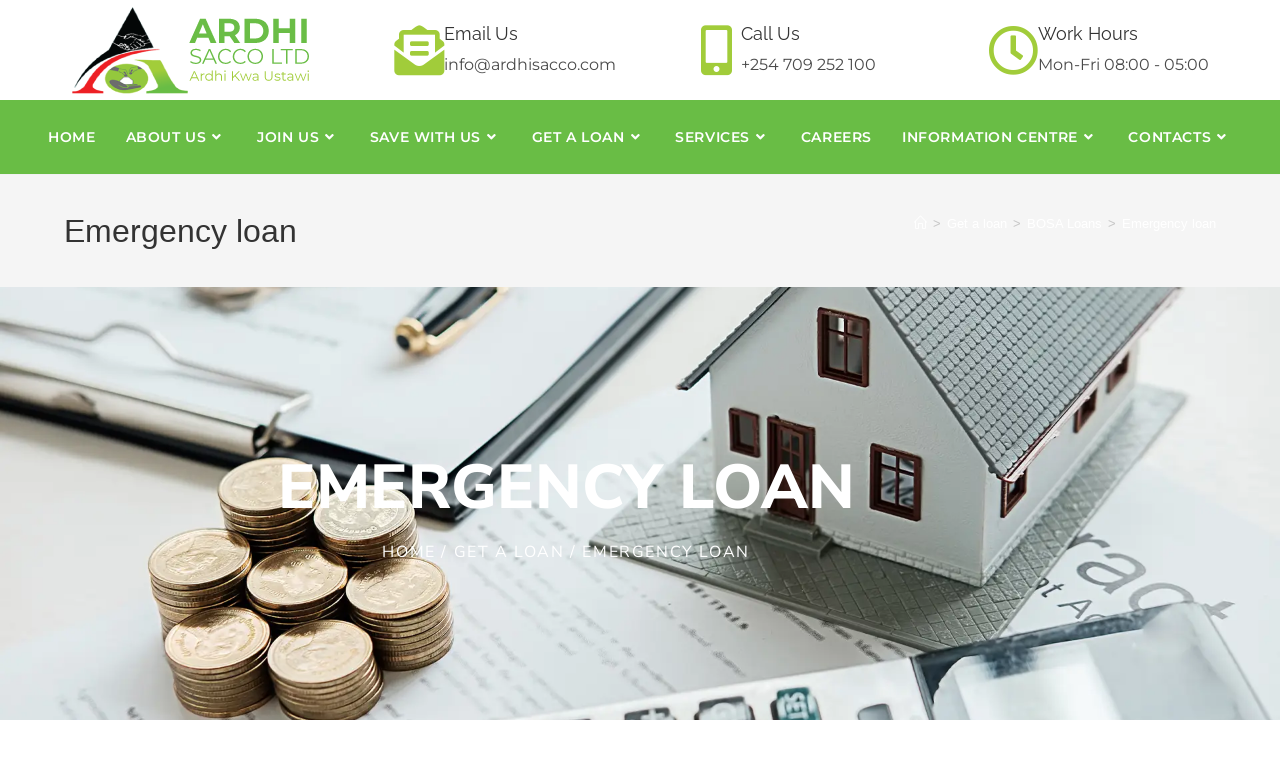

--- FILE ---
content_type: text/html; charset=UTF-8
request_url: https://ardhisacco.com/get-a-loan/bosa-loans/emergency-loan/
body_size: 132787
content:
<!DOCTYPE html>
<html class="html" lang="en-US">
<head>
	<meta charset="UTF-8">
	<link rel="profile" href="https://gmpg.org/xfn/11">

	<title>Emergency loan &#8211; Saccos in Kenya | Savings and Credit Saccos in Kenya | Ardhi Sacco Society Limited</title>
<meta name='robots' content='max-image-preview:large' />
<meta name="viewport" content="width=device-width, initial-scale=1"><link rel='dns-prefetch' href='//fonts.googleapis.com' />
<link rel="alternate" type="application/rss+xml" title="Saccos in Kenya | Savings and Credit Saccos in Kenya | Ardhi Sacco Society Limited &raquo; Feed" href="https://ardhisacco.com/feed/" />
<link rel="alternate" type="application/rss+xml" title="Saccos in Kenya | Savings and Credit Saccos in Kenya | Ardhi Sacco Society Limited &raquo; Comments Feed" href="https://ardhisacco.com/comments/feed/" />
<link rel="alternate" title="oEmbed (JSON)" type="application/json+oembed" href="https://ardhisacco.com/wp-json/oembed/1.0/embed?url=https%3A%2F%2Fardhisacco.com%2Fget-a-loan%2Fbosa-loans%2Femergency-loan%2F" />
<link rel="alternate" title="oEmbed (XML)" type="text/xml+oembed" href="https://ardhisacco.com/wp-json/oembed/1.0/embed?url=https%3A%2F%2Fardhisacco.com%2Fget-a-loan%2Fbosa-loans%2Femergency-loan%2F&#038;format=xml" />
<style id='wp-img-auto-sizes-contain-inline-css'>
img:is([sizes=auto i],[sizes^="auto," i]){contain-intrinsic-size:3000px 1500px}
/*# sourceURL=wp-img-auto-sizes-contain-inline-css */
</style>
<link rel='stylesheet' id='sdm-styles-css' href='https://ardhisacco.com/wp-content/plugins/simple-download-monitor/css/sdm_wp_styles.css?ver=6.9' media='all' />
<link rel='stylesheet' id='wp-event-manager-frontend-css' href='https://ardhisacco.com/wp-content/plugins/wp-event-manager/assets/css/frontend.min.css?ver=6.9' media='all' />
<link rel='stylesheet' id='wp-event-manager-jquery-ui-daterangepicker-css' href='https://ardhisacco.com/wp-content/plugins/wp-event-manager/assets/js/jquery-ui-daterangepicker/jquery.comiseo.daterangepicker.css?ver=6.9' media='all' />
<link rel='stylesheet' id='wp-event-manager-jquery-ui-daterangepicker-style-css' href='https://ardhisacco.com/wp-content/plugins/wp-event-manager/assets/js/jquery-ui-daterangepicker/styles.css?ver=6.9' media='all' />
<link rel='stylesheet' id='wp-event-manager-jquery-ui-css-css' href='https://ardhisacco.com/wp-content/plugins/wp-event-manager/assets/js/jquery-ui/jquery-ui.css?ver=6.9' media='all' />
<link rel='stylesheet' id='wp-event-manager-grid-style-css' href='https://ardhisacco.com/wp-content/plugins/wp-event-manager/assets/css/wpem-grid.min.css?ver=6.9' media='all' />
<link rel='stylesheet' id='wp-event-manager-font-style-css' href='https://ardhisacco.com/wp-content/plugins/wp-event-manager/assets/fonts/style.css?ver=6.9' media='all' />
<style id='wp-emoji-styles-inline-css'>

	img.wp-smiley, img.emoji {
		display: inline !important;
		border: none !important;
		box-shadow: none !important;
		height: 1em !important;
		width: 1em !important;
		margin: 0 0.07em !important;
		vertical-align: -0.1em !important;
		background: none !important;
		padding: 0 !important;
	}
/*# sourceURL=wp-emoji-styles-inline-css */
</style>
<style id='classic-theme-styles-inline-css'>
/*! This file is auto-generated */
.wp-block-button__link{color:#fff;background-color:#32373c;border-radius:9999px;box-shadow:none;text-decoration:none;padding:calc(.667em + 2px) calc(1.333em + 2px);font-size:1.125em}.wp-block-file__button{background:#32373c;color:#fff;text-decoration:none}
/*# sourceURL=/wp-includes/css/classic-themes.min.css */
</style>
<style id='global-styles-inline-css'>
:root{--wp--preset--aspect-ratio--square: 1;--wp--preset--aspect-ratio--4-3: 4/3;--wp--preset--aspect-ratio--3-4: 3/4;--wp--preset--aspect-ratio--3-2: 3/2;--wp--preset--aspect-ratio--2-3: 2/3;--wp--preset--aspect-ratio--16-9: 16/9;--wp--preset--aspect-ratio--9-16: 9/16;--wp--preset--color--black: #000000;--wp--preset--color--cyan-bluish-gray: #abb8c3;--wp--preset--color--white: #ffffff;--wp--preset--color--pale-pink: #f78da7;--wp--preset--color--vivid-red: #cf2e2e;--wp--preset--color--luminous-vivid-orange: #ff6900;--wp--preset--color--luminous-vivid-amber: #fcb900;--wp--preset--color--light-green-cyan: #7bdcb5;--wp--preset--color--vivid-green-cyan: #00d084;--wp--preset--color--pale-cyan-blue: #8ed1fc;--wp--preset--color--vivid-cyan-blue: #0693e3;--wp--preset--color--vivid-purple: #9b51e0;--wp--preset--gradient--vivid-cyan-blue-to-vivid-purple: linear-gradient(135deg,rgb(6,147,227) 0%,rgb(155,81,224) 100%);--wp--preset--gradient--light-green-cyan-to-vivid-green-cyan: linear-gradient(135deg,rgb(122,220,180) 0%,rgb(0,208,130) 100%);--wp--preset--gradient--luminous-vivid-amber-to-luminous-vivid-orange: linear-gradient(135deg,rgb(252,185,0) 0%,rgb(255,105,0) 100%);--wp--preset--gradient--luminous-vivid-orange-to-vivid-red: linear-gradient(135deg,rgb(255,105,0) 0%,rgb(207,46,46) 100%);--wp--preset--gradient--very-light-gray-to-cyan-bluish-gray: linear-gradient(135deg,rgb(238,238,238) 0%,rgb(169,184,195) 100%);--wp--preset--gradient--cool-to-warm-spectrum: linear-gradient(135deg,rgb(74,234,220) 0%,rgb(151,120,209) 20%,rgb(207,42,186) 40%,rgb(238,44,130) 60%,rgb(251,105,98) 80%,rgb(254,248,76) 100%);--wp--preset--gradient--blush-light-purple: linear-gradient(135deg,rgb(255,206,236) 0%,rgb(152,150,240) 100%);--wp--preset--gradient--blush-bordeaux: linear-gradient(135deg,rgb(254,205,165) 0%,rgb(254,45,45) 50%,rgb(107,0,62) 100%);--wp--preset--gradient--luminous-dusk: linear-gradient(135deg,rgb(255,203,112) 0%,rgb(199,81,192) 50%,rgb(65,88,208) 100%);--wp--preset--gradient--pale-ocean: linear-gradient(135deg,rgb(255,245,203) 0%,rgb(182,227,212) 50%,rgb(51,167,181) 100%);--wp--preset--gradient--electric-grass: linear-gradient(135deg,rgb(202,248,128) 0%,rgb(113,206,126) 100%);--wp--preset--gradient--midnight: linear-gradient(135deg,rgb(2,3,129) 0%,rgb(40,116,252) 100%);--wp--preset--font-size--small: 13px;--wp--preset--font-size--medium: 20px;--wp--preset--font-size--large: 36px;--wp--preset--font-size--x-large: 42px;--wp--preset--spacing--20: 0.44rem;--wp--preset--spacing--30: 0.67rem;--wp--preset--spacing--40: 1rem;--wp--preset--spacing--50: 1.5rem;--wp--preset--spacing--60: 2.25rem;--wp--preset--spacing--70: 3.38rem;--wp--preset--spacing--80: 5.06rem;--wp--preset--shadow--natural: 6px 6px 9px rgba(0, 0, 0, 0.2);--wp--preset--shadow--deep: 12px 12px 50px rgba(0, 0, 0, 0.4);--wp--preset--shadow--sharp: 6px 6px 0px rgba(0, 0, 0, 0.2);--wp--preset--shadow--outlined: 6px 6px 0px -3px rgb(255, 255, 255), 6px 6px rgb(0, 0, 0);--wp--preset--shadow--crisp: 6px 6px 0px rgb(0, 0, 0);}:where(.is-layout-flex){gap: 0.5em;}:where(.is-layout-grid){gap: 0.5em;}body .is-layout-flex{display: flex;}.is-layout-flex{flex-wrap: wrap;align-items: center;}.is-layout-flex > :is(*, div){margin: 0;}body .is-layout-grid{display: grid;}.is-layout-grid > :is(*, div){margin: 0;}:where(.wp-block-columns.is-layout-flex){gap: 2em;}:where(.wp-block-columns.is-layout-grid){gap: 2em;}:where(.wp-block-post-template.is-layout-flex){gap: 1.25em;}:where(.wp-block-post-template.is-layout-grid){gap: 1.25em;}.has-black-color{color: var(--wp--preset--color--black) !important;}.has-cyan-bluish-gray-color{color: var(--wp--preset--color--cyan-bluish-gray) !important;}.has-white-color{color: var(--wp--preset--color--white) !important;}.has-pale-pink-color{color: var(--wp--preset--color--pale-pink) !important;}.has-vivid-red-color{color: var(--wp--preset--color--vivid-red) !important;}.has-luminous-vivid-orange-color{color: var(--wp--preset--color--luminous-vivid-orange) !important;}.has-luminous-vivid-amber-color{color: var(--wp--preset--color--luminous-vivid-amber) !important;}.has-light-green-cyan-color{color: var(--wp--preset--color--light-green-cyan) !important;}.has-vivid-green-cyan-color{color: var(--wp--preset--color--vivid-green-cyan) !important;}.has-pale-cyan-blue-color{color: var(--wp--preset--color--pale-cyan-blue) !important;}.has-vivid-cyan-blue-color{color: var(--wp--preset--color--vivid-cyan-blue) !important;}.has-vivid-purple-color{color: var(--wp--preset--color--vivid-purple) !important;}.has-black-background-color{background-color: var(--wp--preset--color--black) !important;}.has-cyan-bluish-gray-background-color{background-color: var(--wp--preset--color--cyan-bluish-gray) !important;}.has-white-background-color{background-color: var(--wp--preset--color--white) !important;}.has-pale-pink-background-color{background-color: var(--wp--preset--color--pale-pink) !important;}.has-vivid-red-background-color{background-color: var(--wp--preset--color--vivid-red) !important;}.has-luminous-vivid-orange-background-color{background-color: var(--wp--preset--color--luminous-vivid-orange) !important;}.has-luminous-vivid-amber-background-color{background-color: var(--wp--preset--color--luminous-vivid-amber) !important;}.has-light-green-cyan-background-color{background-color: var(--wp--preset--color--light-green-cyan) !important;}.has-vivid-green-cyan-background-color{background-color: var(--wp--preset--color--vivid-green-cyan) !important;}.has-pale-cyan-blue-background-color{background-color: var(--wp--preset--color--pale-cyan-blue) !important;}.has-vivid-cyan-blue-background-color{background-color: var(--wp--preset--color--vivid-cyan-blue) !important;}.has-vivid-purple-background-color{background-color: var(--wp--preset--color--vivid-purple) !important;}.has-black-border-color{border-color: var(--wp--preset--color--black) !important;}.has-cyan-bluish-gray-border-color{border-color: var(--wp--preset--color--cyan-bluish-gray) !important;}.has-white-border-color{border-color: var(--wp--preset--color--white) !important;}.has-pale-pink-border-color{border-color: var(--wp--preset--color--pale-pink) !important;}.has-vivid-red-border-color{border-color: var(--wp--preset--color--vivid-red) !important;}.has-luminous-vivid-orange-border-color{border-color: var(--wp--preset--color--luminous-vivid-orange) !important;}.has-luminous-vivid-amber-border-color{border-color: var(--wp--preset--color--luminous-vivid-amber) !important;}.has-light-green-cyan-border-color{border-color: var(--wp--preset--color--light-green-cyan) !important;}.has-vivid-green-cyan-border-color{border-color: var(--wp--preset--color--vivid-green-cyan) !important;}.has-pale-cyan-blue-border-color{border-color: var(--wp--preset--color--pale-cyan-blue) !important;}.has-vivid-cyan-blue-border-color{border-color: var(--wp--preset--color--vivid-cyan-blue) !important;}.has-vivid-purple-border-color{border-color: var(--wp--preset--color--vivid-purple) !important;}.has-vivid-cyan-blue-to-vivid-purple-gradient-background{background: var(--wp--preset--gradient--vivid-cyan-blue-to-vivid-purple) !important;}.has-light-green-cyan-to-vivid-green-cyan-gradient-background{background: var(--wp--preset--gradient--light-green-cyan-to-vivid-green-cyan) !important;}.has-luminous-vivid-amber-to-luminous-vivid-orange-gradient-background{background: var(--wp--preset--gradient--luminous-vivid-amber-to-luminous-vivid-orange) !important;}.has-luminous-vivid-orange-to-vivid-red-gradient-background{background: var(--wp--preset--gradient--luminous-vivid-orange-to-vivid-red) !important;}.has-very-light-gray-to-cyan-bluish-gray-gradient-background{background: var(--wp--preset--gradient--very-light-gray-to-cyan-bluish-gray) !important;}.has-cool-to-warm-spectrum-gradient-background{background: var(--wp--preset--gradient--cool-to-warm-spectrum) !important;}.has-blush-light-purple-gradient-background{background: var(--wp--preset--gradient--blush-light-purple) !important;}.has-blush-bordeaux-gradient-background{background: var(--wp--preset--gradient--blush-bordeaux) !important;}.has-luminous-dusk-gradient-background{background: var(--wp--preset--gradient--luminous-dusk) !important;}.has-pale-ocean-gradient-background{background: var(--wp--preset--gradient--pale-ocean) !important;}.has-electric-grass-gradient-background{background: var(--wp--preset--gradient--electric-grass) !important;}.has-midnight-gradient-background{background: var(--wp--preset--gradient--midnight) !important;}.has-small-font-size{font-size: var(--wp--preset--font-size--small) !important;}.has-medium-font-size{font-size: var(--wp--preset--font-size--medium) !important;}.has-large-font-size{font-size: var(--wp--preset--font-size--large) !important;}.has-x-large-font-size{font-size: var(--wp--preset--font-size--x-large) !important;}
:where(.wp-block-post-template.is-layout-flex){gap: 1.25em;}:where(.wp-block-post-template.is-layout-grid){gap: 1.25em;}
:where(.wp-block-term-template.is-layout-flex){gap: 1.25em;}:where(.wp-block-term-template.is-layout-grid){gap: 1.25em;}
:where(.wp-block-columns.is-layout-flex){gap: 2em;}:where(.wp-block-columns.is-layout-grid){gap: 2em;}
:root :where(.wp-block-pullquote){font-size: 1.5em;line-height: 1.6;}
/*# sourceURL=global-styles-inline-css */
</style>
<link rel='stylesheet' id='contact-form-7-css' href='https://ardhisacco.com/wp-content/plugins/contact-form-7/includes/css/styles.css?ver=6.1.4' media='all' />
<link rel='stylesheet' id='wp-event-manager-jquery-timepicker-css-css' href='https://ardhisacco.com/wp-content/plugins/wp-event-manager/assets/js/jquery-timepicker/jquery.timepicker.min.css?ver=6.9' media='all' />
<link rel='stylesheet' id='elementor-frontend-css' href='https://ardhisacco.com/wp-content/plugins/elementor/assets/css/frontend.min.css?ver=3.34.0' media='all' />
<link rel='stylesheet' id='elementor-post-2014-css' href='https://ardhisacco.com/wp-content/uploads/elementor/css/post-2014.css?ver=1767686992' media='all' />
<link rel='stylesheet' id='elementor-post-2151-css' href='https://ardhisacco.com/wp-content/uploads/elementor/css/post-2151.css?ver=1767686992' media='all' />
<link rel='stylesheet' id='font-awesome-css' href='https://ardhisacco.com/wp-content/themes/oceanwp/assets/fonts/fontawesome/css/all.min.css?ver=6.7.2' media='all' />
<link rel='stylesheet' id='simple-line-icons-css' href='https://ardhisacco.com/wp-content/themes/oceanwp/assets/css/third/simple-line-icons.min.css?ver=2.4.0' media='all' />
<link rel='stylesheet' id='oceanwp-style-css' href='https://ardhisacco.com/wp-content/themes/oceanwp/assets/css/style.min.css?ver=4.1.4' media='all' />
<link rel='stylesheet' id='oceanwp-google-font-montserrat-css' href='//fonts.googleapis.com/css?family=Montserrat%3A100%2C200%2C300%2C400%2C500%2C600%2C700%2C800%2C900%2C100i%2C200i%2C300i%2C400i%2C500i%2C600i%2C700i%2C800i%2C900i&#038;subset=latin&#038;display=swap&#038;ver=6.9' media='all' />
<link rel='stylesheet' id='oceanwp-google-font-raleway-css' href='//fonts.googleapis.com/css?family=Raleway%3A100%2C200%2C300%2C400%2C500%2C600%2C700%2C800%2C900%2C100i%2C200i%2C300i%2C400i%2C500i%2C600i%2C700i%2C800i%2C900i&#038;subset=latin&#038;display=swap&#038;ver=6.9' media='all' />
<link rel='stylesheet' id='elementor-icons-css' href='https://ardhisacco.com/wp-content/plugins/elementor/assets/lib/eicons/css/elementor-icons.min.css?ver=5.45.0' media='all' />
<link rel='stylesheet' id='elementor-post-85-css' href='https://ardhisacco.com/wp-content/uploads/elementor/css/post-85.css?ver=1767686992' media='all' />
<link rel='stylesheet' id='widget-heading-css' href='https://ardhisacco.com/wp-content/plugins/elementor/assets/css/widget-heading.min.css?ver=3.34.0' media='all' />
<link rel='stylesheet' id='widget-image-css' href='https://ardhisacco.com/wp-content/plugins/elementor/assets/css/widget-image.min.css?ver=3.34.0' media='all' />
<link rel='stylesheet' id='e-animation-float-css' href='https://ardhisacco.com/wp-content/plugins/elementor/assets/lib/animations/styles/e-animation-float.min.css?ver=3.34.0' media='all' />
<link rel='stylesheet' id='widget-divider-css' href='https://ardhisacco.com/wp-content/plugins/elementor/assets/css/widget-divider.min.css?ver=3.34.0' media='all' />
<link rel='stylesheet' id='elementor-post-246-css' href='https://ardhisacco.com/wp-content/uploads/elementor/css/post-246.css?ver=1767691404' media='all' />
<link rel='stylesheet' id='ekit-widget-styles-css' href='https://ardhisacco.com/wp-content/plugins/elementskit-lite/widgets/init/assets/css/widget-styles.css?ver=3.7.8' media='all' />
<link rel='stylesheet' id='ekit-responsive-css' href='https://ardhisacco.com/wp-content/plugins/elementskit-lite/widgets/init/assets/css/responsive.css?ver=3.7.8' media='all' />
<link rel='stylesheet' id='oe-widgets-style-css' href='https://ardhisacco.com/wp-content/plugins/ocean-extra/assets/css/widgets.css?ver=6.9' media='all' />
<link rel='stylesheet' id='elementor-gf-local-raleway-css' href='https://ardhisacco.com/wp-content/uploads/elementor/google-fonts/css/raleway.css?ver=1742473039' media='all' />
<link rel='stylesheet' id='elementor-gf-local-montserrat-css' href='https://ardhisacco.com/wp-content/uploads/elementor/google-fonts/css/montserrat.css?ver=1742473045' media='all' />
<link rel='stylesheet' id='elementor-gf-local-roboto-css' href='https://ardhisacco.com/wp-content/uploads/elementor/google-fonts/css/roboto.css?ver=1742473056' media='all' />
<link rel='stylesheet' id='elementor-gf-local-robotoslab-css' href='https://ardhisacco.com/wp-content/uploads/elementor/google-fonts/css/robotoslab.css?ver=1742473060' media='all' />
<link rel='stylesheet' id='elementor-gf-local-nunitosans-css' href='https://ardhisacco.com/wp-content/uploads/elementor/google-fonts/css/nunitosans.css?ver=1742473835' media='all' />
<link rel='stylesheet' id='elementor-gf-local-nunito-css' href='https://ardhisacco.com/wp-content/uploads/elementor/google-fonts/css/nunito.css?ver=1742473841' media='all' />
<link rel='stylesheet' id='elementor-icons-shared-0-css' href='https://ardhisacco.com/wp-content/plugins/elementor/assets/lib/font-awesome/css/fontawesome.min.css?ver=5.15.3' media='all' />
<link rel='stylesheet' id='elementor-icons-fa-solid-css' href='https://ardhisacco.com/wp-content/plugins/elementor/assets/lib/font-awesome/css/solid.min.css?ver=5.15.3' media='all' />
<link rel='stylesheet' id='elementor-icons-fa-regular-css' href='https://ardhisacco.com/wp-content/plugins/elementor/assets/lib/font-awesome/css/regular.min.css?ver=5.15.3' media='all' />
<link rel='stylesheet' id='elementor-icons-ekiticons-css' href='https://ardhisacco.com/wp-content/plugins/elementskit-lite/modules/elementskit-icon-pack/assets/css/ekiticons.css?ver=3.7.8' media='all' />
<script src="https://ardhisacco.com/wp-includes/js/jquery/jquery.min.js?ver=3.7.1" id="jquery-core-js"></script>
<script src="https://ardhisacco.com/wp-includes/js/jquery/jquery-migrate.min.js?ver=3.4.1" id="jquery-migrate-js"></script>
<script id="sdm-scripts-js-extra">
var sdm_ajax_script = {"ajaxurl":"https://ardhisacco.com/wp-admin/admin-ajax.php"};
//# sourceURL=sdm-scripts-js-extra
</script>
<script src="https://ardhisacco.com/wp-content/plugins/simple-download-monitor/js/sdm_wp_scripts.js?ver=6.9" id="sdm-scripts-js"></script>
<link rel="https://api.w.org/" href="https://ardhisacco.com/wp-json/" /><link rel="alternate" title="JSON" type="application/json" href="https://ardhisacco.com/wp-json/wp/v2/pages/246" /><link rel="EditURI" type="application/rsd+xml" title="RSD" href="https://ardhisacco.com/xmlrpc.php?rsd" />
<meta name="generator" content="WordPress 6.9" />
<link rel="canonical" href="https://ardhisacco.com/get-a-loan/bosa-loans/emergency-loan/" />
<link rel='shortlink' href='https://ardhisacco.com/?p=246' />
<meta name="generator" content="Elementor 3.34.0; features: additional_custom_breakpoints; settings: css_print_method-external, google_font-enabled, font_display-auto">
<style>.recentcomments a{display:inline !important;padding:0 !important;margin:0 !important;}</style>			<style>
				.e-con.e-parent:nth-of-type(n+4):not(.e-lazyloaded):not(.e-no-lazyload),
				.e-con.e-parent:nth-of-type(n+4):not(.e-lazyloaded):not(.e-no-lazyload) * {
					background-image: none !important;
				}
				@media screen and (max-height: 1024px) {
					.e-con.e-parent:nth-of-type(n+3):not(.e-lazyloaded):not(.e-no-lazyload),
					.e-con.e-parent:nth-of-type(n+3):not(.e-lazyloaded):not(.e-no-lazyload) * {
						background-image: none !important;
					}
				}
				@media screen and (max-height: 640px) {
					.e-con.e-parent:nth-of-type(n+2):not(.e-lazyloaded):not(.e-no-lazyload),
					.e-con.e-parent:nth-of-type(n+2):not(.e-lazyloaded):not(.e-no-lazyload) * {
						background-image: none !important;
					}
				}
			</style>
			<link rel="icon" href="https://ardhisacco.com/wp-content/uploads/2021/08/ardhi-sacco-icon-81x64-1.png" sizes="32x32" />
<link rel="icon" href="https://ardhisacco.com/wp-content/uploads/2021/08/ardhi-sacco-icon-81x64-1.png" sizes="192x192" />
<link rel="apple-touch-icon" href="https://ardhisacco.com/wp-content/uploads/2021/08/ardhi-sacco-icon-81x64-1.png" />
<meta name="msapplication-TileImage" content="https://ardhisacco.com/wp-content/uploads/2021/08/ardhi-sacco-icon-81x64-1.png" />
		<style id="wp-custom-css">
			/** Start Block Kit CSS:72-3-34d2cc762876498c8f6be5405a48e6e2 **/.envato-block__preview{overflow:visible}/*Kit 69 Custom Styling for buttons */.envato-kit-69-slide-btn .elementor-button,.envato-kit-69-cta-btn .elementor-button,.envato-kit-69-flip-btn .elementor-button{border-left:0 !important;border-bottom:0 !important;border-right:0 !important;padding:15px 0 0 !important}.envato-kit-69-slide-btn .elementor-slide-button:hover,.envato-kit-69-cta-btn .elementor-button:hover,.envato-kit-69-flip-btn .elementor-button:hover{margin-bottom:20px}.envato-kit-69-menu .elementor-nav-menu--main a:hover{margin-top:-7px;padding-top:4px;border-bottom:1px solid #FFF}/* Fix menu dropdown width */.envato-kit-69-menu .elementor-nav-menu--dropdown{width:100% !important}/** End Block Kit CSS:72-3-34d2cc762876498c8f6be5405a48e6e2 **//** Start Block Kit CSS:69-3-4f8cfb8a1a68ec007f2be7a02bdeadd9 **/.envato-kit-66-menu .e--pointer-framed .elementor-item:before{border-radius:1px}.envato-kit-66-subscription-form .elementor-form-fields-wrapper{position:relative}.envato-kit-66-subscription-form .elementor-form-fields-wrapper .elementor-field-type-submit{position:static}.envato-kit-66-subscription-form .elementor-form-fields-wrapper .elementor-field-type-submit button{position:absolute;top:50%;right:6px;transform:translate(0,-50%);-moz-transform:translate(0,-50%);-webmit-transform:translate(0,-50%)}.envato-kit-66-testi-slider .elementor-testimonial__footer{margin-top:-60px !important;z-index:99;position:relative}.envato-kit-66-featured-slider .elementor-slides .slick-prev{width:50px;height:50px;background-color:#ffffff !important;transform:rotate(45deg);-moz-transform:rotate(45deg);-webkit-transform:rotate(45deg);left:-25px !important;-webkit-box-shadow:0 1px 2px 1px rgba(0,0,0,0.32);-moz-box-shadow:0 1px 2px 1px rgba(0,0,0,0.32);box-shadow:0 1px 2px 1px rgba(0,0,0,0.32)}.envato-kit-66-featured-slider .elementor-slides .slick-prev:before{display:block;margin-top:0;margin-left:0;transform:rotate(-45deg);-moz-transform:rotate(-45deg);-webkit-transform:rotate(-45deg)}.envato-kit-66-featured-slider .elementor-slides .slick-next{width:50px;height:50px;background-color:#ffffff !important;transform:rotate(45deg);-moz-transform:rotate(45deg);-webkit-transform:rotate(45deg);right:-25px !important;-webkit-box-shadow:0 1px 2px 1px rgba(0,0,0,0.32);-moz-box-shadow:0 1px 2px 1px rgba(0,0,0,0.32);box-shadow:0 1px 2px 1px rgba(0,0,0,0.32)}.envato-kit-66-featured-slider .elementor-slides .slick-next:before{display:block;margin-top:-5px;margin-right:-5px;transform:rotate(-45deg);-moz-transform:rotate(-45deg);-webkit-transform:rotate(-45deg)}.envato-kit-66-orangetext{color:#f4511e}.envato-kit-66-countdown .elementor-countdown-label{display:inline-block !important;border:2px solid rgba(255,255,255,0.2);padding:9px 20px}/** End Block Kit CSS:69-3-4f8cfb8a1a68ec007f2be7a02bdeadd9 **//** Start Block Kit CSS:143-3-7969bb877702491bc5ca272e536ada9d **/.envato-block__preview{overflow:visible}/* Material Button Click Effect */.envato-kit-140-material-hit .menu-item a,.envato-kit-140-material-button .elementor-button{background-position:center;transition:background 0.8s}.envato-kit-140-material-hit .menu-item a:hover,.envato-kit-140-material-button .elementor-button:hover{background:radial-gradient(circle,transparent 1%,#fff 1%) center/15000%}.envato-kit-140-material-hit .menu-item a:active,.envato-kit-140-material-button .elementor-button:active{background-color:#FFF;background-size:100%;transition:background 0s}/* Field Shadow */.envato-kit-140-big-shadow-form .elementor-field-textual{box-shadow:0 20px 30px rgba(0,0,0,.05)}/* FAQ */.envato-kit-140-faq .elementor-accordion .elementor-accordion-item{border-width:0 0 1px !important}/* Scrollable Columns */.envato-kit-140-scrollable{height:100%;overflow:auto;overflow-x:hidden}/* ImageBox:No Space */.envato-kit-140-imagebox-nospace:hover{transform:scale(1.1);transition:all 0.3s}.envato-kit-140-imagebox-nospace figure{line-height:0}.envato-kit-140-slide .elementor-slide-content{background:#FFF;margin-left:-60px;padding:1em}.envato-kit-140-carousel .slick-active:not(.slick-current) img{padding:20px !important;transition:all .9s}/** End Block Kit CSS:143-3-7969bb877702491bc5ca272e536ada9d **//** Start Block Kit CSS:144-3-3a7d335f39a8579c20cdf02f8d462582 **/.envato-block__preview{overflow:visible}/* Envato Kit 141 Custom Styles - Applied to the element under Advanced */.elementor-headline-animation-type-drop-in .elementor-headline-dynamic-wrapper{text-align:center}.envato-kit-141-top-0 h1,.envato-kit-141-top-0 h2,.envato-kit-141-top-0 h3,.envato-kit-141-top-0 h4,.envato-kit-141-top-0 h5,.envato-kit-141-top-0 h6,.envato-kit-141-top-0 p{margin-top:0}.envato-kit-141-newsletter-inline .elementor-field-textual.elementor-size-md{padding-left:1.5rem;padding-right:1.5rem}.envato-kit-141-bottom-0 p{margin-bottom:0}.envato-kit-141-bottom-8 .elementor-price-list .elementor-price-list-item .elementor-price-list-header{margin-bottom:.5rem}.envato-kit-141.elementor-widget-testimonial-carousel.elementor-pagination-type-bullets .swiper-container{padding-bottom:52px}.envato-kit-141-display-inline{display:inline-block}.envato-kit-141 .elementor-slick-slider ul.slick-dots{bottom:-40px}/** End Block Kit CSS:144-3-3a7d335f39a8579c20cdf02f8d462582 **/		</style>
		<!-- OceanWP CSS -->
<style type="text/css">
/* Colors */a:hover,a.light:hover,.theme-heading .text::before,.theme-heading .text::after,#top-bar-content >a:hover,#top-bar-social li.oceanwp-email a:hover,#site-navigation-wrap .dropdown-menu >li >a:hover,#site-header.medium-header #medium-searchform button:hover,.oceanwp-mobile-menu-icon a:hover,.blog-entry.post .blog-entry-header .entry-title a:hover,.blog-entry.post .blog-entry-readmore a:hover,.blog-entry.thumbnail-entry .blog-entry-category a,ul.meta li a:hover,.dropcap,.single nav.post-navigation .nav-links .title,body .related-post-title a:hover,body #wp-calendar caption,body .contact-info-widget.default i,body .contact-info-widget.big-icons i,body .custom-links-widget .oceanwp-custom-links li a:hover,body .custom-links-widget .oceanwp-custom-links li a:hover:before,body .posts-thumbnails-widget li a:hover,body .social-widget li.oceanwp-email a:hover,.comment-author .comment-meta .comment-reply-link,#respond #cancel-comment-reply-link:hover,#footer-widgets .footer-box a:hover,#footer-bottom a:hover,#footer-bottom #footer-bottom-menu a:hover,.sidr a:hover,.sidr-class-dropdown-toggle:hover,.sidr-class-menu-item-has-children.active >a,.sidr-class-menu-item-has-children.active >a >.sidr-class-dropdown-toggle,input[type=checkbox]:checked:before{color:#69bd45}.single nav.post-navigation .nav-links .title .owp-icon use,.blog-entry.post .blog-entry-readmore a:hover .owp-icon use,body .contact-info-widget.default .owp-icon use,body .contact-info-widget.big-icons .owp-icon use{stroke:#69bd45}input[type="button"],input[type="reset"],input[type="submit"],button[type="submit"],.button,#site-navigation-wrap .dropdown-menu >li.btn >a >span,.thumbnail:hover i,.thumbnail:hover .link-post-svg-icon,.post-quote-content,.omw-modal .omw-close-modal,body .contact-info-widget.big-icons li:hover i,body .contact-info-widget.big-icons li:hover .owp-icon,body div.wpforms-container-full .wpforms-form input[type=submit],body div.wpforms-container-full .wpforms-form button[type=submit],body div.wpforms-container-full .wpforms-form .wpforms-page-button,.woocommerce-cart .wp-element-button,.woocommerce-checkout .wp-element-button,.wp-block-button__link{background-color:#69bd45}.widget-title{border-color:#69bd45}blockquote{border-color:#69bd45}.wp-block-quote{border-color:#69bd45}#searchform-dropdown{border-color:#69bd45}.dropdown-menu .sub-menu{border-color:#69bd45}.blog-entry.large-entry .blog-entry-readmore a:hover{border-color:#69bd45}.oceanwp-newsletter-form-wrap input[type="email"]:focus{border-color:#69bd45}.social-widget li.oceanwp-email a:hover{border-color:#69bd45}#respond #cancel-comment-reply-link:hover{border-color:#69bd45}body .contact-info-widget.big-icons li:hover i{border-color:#69bd45}body .contact-info-widget.big-icons li:hover .owp-icon{border-color:#69bd45}#footer-widgets .oceanwp-newsletter-form-wrap input[type="email"]:focus{border-color:#69bd45}input[type="button"]:hover,input[type="reset"]:hover,input[type="submit"]:hover,button[type="submit"]:hover,input[type="button"]:focus,input[type="reset"]:focus,input[type="submit"]:focus,button[type="submit"]:focus,.button:hover,.button:focus,#site-navigation-wrap .dropdown-menu >li.btn >a:hover >span,.post-quote-author,.omw-modal .omw-close-modal:hover,body div.wpforms-container-full .wpforms-form input[type=submit]:hover,body div.wpforms-container-full .wpforms-form button[type=submit]:hover,body div.wpforms-container-full .wpforms-form .wpforms-page-button:hover,.woocommerce-cart .wp-element-button:hover,.woocommerce-checkout .wp-element-button:hover,.wp-block-button__link:hover{background-color:#a1cc3a}a{color:#ffffff}a .owp-icon use{stroke:#ffffff}a:hover{color:#fdf5e6}a:hover .owp-icon use{stroke:#fdf5e6}body .theme-button,body input[type="submit"],body button[type="submit"],body button,body .button,body div.wpforms-container-full .wpforms-form input[type=submit],body div.wpforms-container-full .wpforms-form button[type=submit],body div.wpforms-container-full .wpforms-form .wpforms-page-button,.woocommerce-cart .wp-element-button,.woocommerce-checkout .wp-element-button,.wp-block-button__link{border-color:#ffffff}body .theme-button:hover,body input[type="submit"]:hover,body button[type="submit"]:hover,body button:hover,body .button:hover,body div.wpforms-container-full .wpforms-form input[type=submit]:hover,body div.wpforms-container-full .wpforms-form input[type=submit]:active,body div.wpforms-container-full .wpforms-form button[type=submit]:hover,body div.wpforms-container-full .wpforms-form button[type=submit]:active,body div.wpforms-container-full .wpforms-form .wpforms-page-button:hover,body div.wpforms-container-full .wpforms-form .wpforms-page-button:active,.woocommerce-cart .wp-element-button:hover,.woocommerce-checkout .wp-element-button:hover,.wp-block-button__link:hover{border-color:#ffffff}/* OceanWP Style Settings CSS */.theme-button,input[type="submit"],button[type="submit"],button,.button,body div.wpforms-container-full .wpforms-form input[type=submit],body div.wpforms-container-full .wpforms-form button[type=submit],body div.wpforms-container-full .wpforms-form .wpforms-page-button{border-style:solid}.theme-button,input[type="submit"],button[type="submit"],button,.button,body div.wpforms-container-full .wpforms-form input[type=submit],body div.wpforms-container-full .wpforms-form button[type=submit],body div.wpforms-container-full .wpforms-form .wpforms-page-button{border-width:1px}form input[type="text"],form input[type="password"],form input[type="email"],form input[type="url"],form input[type="date"],form input[type="month"],form input[type="time"],form input[type="datetime"],form input[type="datetime-local"],form input[type="week"],form input[type="number"],form input[type="search"],form input[type="tel"],form input[type="color"],form select,form textarea,.woocommerce .woocommerce-checkout .select2-container--default .select2-selection--single{border-style:solid}body div.wpforms-container-full .wpforms-form input[type=date],body div.wpforms-container-full .wpforms-form input[type=datetime],body div.wpforms-container-full .wpforms-form input[type=datetime-local],body div.wpforms-container-full .wpforms-form input[type=email],body div.wpforms-container-full .wpforms-form input[type=month],body div.wpforms-container-full .wpforms-form input[type=number],body div.wpforms-container-full .wpforms-form input[type=password],body div.wpforms-container-full .wpforms-form input[type=range],body div.wpforms-container-full .wpforms-form input[type=search],body div.wpforms-container-full .wpforms-form input[type=tel],body div.wpforms-container-full .wpforms-form input[type=text],body div.wpforms-container-full .wpforms-form input[type=time],body div.wpforms-container-full .wpforms-form input[type=url],body div.wpforms-container-full .wpforms-form input[type=week],body div.wpforms-container-full .wpforms-form select,body div.wpforms-container-full .wpforms-form textarea{border-style:solid}form input[type="text"],form input[type="password"],form input[type="email"],form input[type="url"],form input[type="date"],form input[type="month"],form input[type="time"],form input[type="datetime"],form input[type="datetime-local"],form input[type="week"],form input[type="number"],form input[type="search"],form input[type="tel"],form input[type="color"],form select,form textarea{border-radius:3px}body div.wpforms-container-full .wpforms-form input[type=date],body div.wpforms-container-full .wpforms-form input[type=datetime],body div.wpforms-container-full .wpforms-form input[type=datetime-local],body div.wpforms-container-full .wpforms-form input[type=email],body div.wpforms-container-full .wpforms-form input[type=month],body div.wpforms-container-full .wpforms-form input[type=number],body div.wpforms-container-full .wpforms-form input[type=password],body div.wpforms-container-full .wpforms-form input[type=range],body div.wpforms-container-full .wpforms-form input[type=search],body div.wpforms-container-full .wpforms-form input[type=tel],body div.wpforms-container-full .wpforms-form input[type=text],body div.wpforms-container-full .wpforms-form input[type=time],body div.wpforms-container-full .wpforms-form input[type=url],body div.wpforms-container-full .wpforms-form input[type=week],body div.wpforms-container-full .wpforms-form select,body div.wpforms-container-full .wpforms-form textarea{border-radius:3px}/* Header */#site-header.has-header-media .overlay-header-media{background-color:rgba(0,0,0,0.5)}#site-logo #site-logo-inner a img,#site-header.center-header #site-navigation-wrap .middle-site-logo a img{max-width:259px}#site-header #site-logo #site-logo-inner a img,#site-header.center-header #site-navigation-wrap .middle-site-logo a img{max-height:100px}#site-navigation-wrap .dropdown-menu >li >a,.oceanwp-mobile-menu-icon a,#searchform-header-replace-close{color:#ffffff}#site-navigation-wrap .dropdown-menu >li >a .owp-icon use,.oceanwp-mobile-menu-icon a .owp-icon use,#searchform-header-replace-close .owp-icon use{stroke:#ffffff}#site-navigation-wrap .dropdown-menu >li >a:hover,.oceanwp-mobile-menu-icon a:hover,#searchform-header-replace-close:hover{color:#fdf5e6}#site-navigation-wrap .dropdown-menu >li >a:hover .owp-icon use,.oceanwp-mobile-menu-icon a:hover .owp-icon use,#searchform-header-replace-close:hover .owp-icon use{stroke:#fdf5e6}#site-navigation-wrap .dropdown-menu >.current-menu-item >a,#site-navigation-wrap .dropdown-menu >.current-menu-ancestor >a,#site-navigation-wrap .dropdown-menu >.current-menu-item >a:hover,#site-navigation-wrap .dropdown-menu >.current-menu-ancestor >a:hover{color:#ffffff}.dropdown-menu ul li a.menu-link{color:#000000}.dropdown-menu ul li a.menu-link .owp-icon use{stroke:#000000}.dropdown-menu ul li a.menu-link:hover{color:#69bd45}.dropdown-menu ul li a.menu-link:hover .owp-icon use{stroke:#69bd45}body .sidr a,body .sidr-class-dropdown-toggle,#mobile-dropdown ul li a,#mobile-dropdown ul li a .dropdown-toggle,#mobile-fullscreen ul li a,#mobile-fullscreen .oceanwp-social-menu.simple-social ul li a{color:#000000}#mobile-fullscreen a.close .close-icon-inner,#mobile-fullscreen a.close .close-icon-inner::after{background-color:#000000}body .sidr a:hover,body .sidr-class-dropdown-toggle:hover,body .sidr-class-dropdown-toggle .fa,body .sidr-class-menu-item-has-children.active >a,body .sidr-class-menu-item-has-children.active >a >.sidr-class-dropdown-toggle,#mobile-dropdown ul li a:hover,#mobile-dropdown ul li a .dropdown-toggle:hover,#mobile-dropdown .menu-item-has-children.active >a,#mobile-dropdown .menu-item-has-children.active >a >.dropdown-toggle,#mobile-fullscreen ul li a:hover,#mobile-fullscreen .oceanwp-social-menu.simple-social ul li a:hover{color:#69bd45}#mobile-fullscreen a.close:hover .close-icon-inner,#mobile-fullscreen a.close:hover .close-icon-inner::after{background-color:#69bd45}/* Blog CSS */.ocean-single-post-header ul.meta-item li a:hover{color:#333333}/* Footer Widgets */#footer-widgets{background-color:#69bd45}#footer-widgets,#footer-widgets p,#footer-widgets li a:before,#footer-widgets .contact-info-widget span.oceanwp-contact-title,#footer-widgets .recent-posts-date,#footer-widgets .recent-posts-comments,#footer-widgets .widget-recent-posts-icons li .fa{color:#ffffff}/* Footer Copyright */#footer-bottom{background-color:#a1cc3a}#footer-bottom a:hover,#footer-bottom #footer-bottom-menu a:hover{color:#fdf5e6}/* Typography */body{font-size:14px;line-height:1.8}h1,h2,h3,h4,h5,h6,.theme-heading,.widget-title,.oceanwp-widget-recent-posts-title,.comment-reply-title,.entry-title,.sidebar-box .widget-title{line-height:1.4}h1{font-size:23px;line-height:1.4}h2{font-size:20px;line-height:1.4}h3{font-size:18px;line-height:1.4}h4{font-size:17px;line-height:1.4}h5{font-size:14px;line-height:1.4}h6{font-size:15px;line-height:1.4}.page-header .page-header-title,.page-header.background-image-page-header .page-header-title{font-size:32px;line-height:1.4}.page-header .page-subheading{font-size:15px;line-height:1.8}.site-breadcrumbs,.site-breadcrumbs a{font-size:13px;line-height:1.4}#top-bar-content,#top-bar-social-alt{font-size:12px;line-height:1.8}#site-logo a.site-logo-text{font-size:24px;line-height:1.8}#site-navigation-wrap .dropdown-menu >li >a,#site-header.full_screen-header .fs-dropdown-menu >li >a,#site-header.top-header #site-navigation-wrap .dropdown-menu >li >a,#site-header.center-header #site-navigation-wrap .dropdown-menu >li >a,#site-header.medium-header #site-navigation-wrap .dropdown-menu >li >a,.oceanwp-mobile-menu-icon a{font-family:Montserrat;font-size:14px;font-weight:600;text-transform:uppercase}.dropdown-menu ul li a.menu-link,#site-header.full_screen-header .fs-dropdown-menu ul.sub-menu li a{font-family:Montserrat;font-size:14px;line-height:1.2;letter-spacing:.6px;font-weight:600;text-transform:capitalize}.sidr-class-dropdown-menu li a,a.sidr-class-toggle-sidr-close,#mobile-dropdown ul li a,body #mobile-fullscreen ul li a{font-family:Montserrat;font-size:15px;line-height:1.8;font-weight:600;text-transform:uppercase}.blog-entry.post .blog-entry-header .entry-title a{font-size:24px;line-height:1.4}.ocean-single-post-header .single-post-title{font-size:34px;line-height:1.4;letter-spacing:.6px}.ocean-single-post-header ul.meta-item li,.ocean-single-post-header ul.meta-item li a{font-size:13px;line-height:1.4;letter-spacing:.6px}.ocean-single-post-header .post-author-name,.ocean-single-post-header .post-author-name a{font-size:14px;line-height:1.4;letter-spacing:.6px}.ocean-single-post-header .post-author-description{font-size:12px;line-height:1.4;letter-spacing:.6px}.single-post .entry-title{line-height:1.4;letter-spacing:.6px}.single-post ul.meta li,.single-post ul.meta li a{font-size:14px;line-height:1.4;letter-spacing:.6px}.sidebar-box .widget-title,.sidebar-box.widget_block .wp-block-heading{font-size:13px;line-height:1;letter-spacing:1px}.sidebar-box,.footer-box{font-family:Montserrat;font-size:16px;font-weight:500;text-transform:capitalize}#footer-widgets .footer-box .widget-title{font-family:Raleway;font-size:25px;line-height:1;letter-spacing:1px;font-weight:500;text-transform:capitalize}#footer-bottom #copyright{font-family:Montserrat;font-size:16px;line-height:1;font-weight:500}#footer-bottom #footer-bottom-menu{font-size:12px;line-height:1}.woocommerce-store-notice.demo_store{line-height:2;letter-spacing:1.5px}.demo_store .woocommerce-store-notice__dismiss-link{line-height:2;letter-spacing:1.5px}.woocommerce ul.products li.product li.title h2,.woocommerce ul.products li.product li.title a{font-size:14px;line-height:1.5}.woocommerce ul.products li.product li.category,.woocommerce ul.products li.product li.category a{font-size:12px;line-height:1}.woocommerce ul.products li.product .price{font-size:18px;line-height:1}.woocommerce ul.products li.product .button,.woocommerce ul.products li.product .product-inner .added_to_cart{font-size:12px;line-height:1.5;letter-spacing:1px}.woocommerce ul.products li.owp-woo-cond-notice span,.woocommerce ul.products li.owp-woo-cond-notice a{font-size:16px;line-height:1;letter-spacing:1px;font-weight:600;text-transform:capitalize}.woocommerce div.product .product_title{font-size:24px;line-height:1.4;letter-spacing:.6px}.woocommerce div.product p.price{font-size:36px;line-height:1}.woocommerce .owp-btn-normal .summary form button.button,.woocommerce .owp-btn-big .summary form button.button,.woocommerce .owp-btn-very-big .summary form button.button{font-size:12px;line-height:1.5;letter-spacing:1px;text-transform:uppercase}.woocommerce div.owp-woo-single-cond-notice span,.woocommerce div.owp-woo-single-cond-notice a{font-size:18px;line-height:2;letter-spacing:1.5px;font-weight:600;text-transform:capitalize}.ocean-preloader--active .preloader-after-content{font-size:20px;line-height:1.8;letter-spacing:.6px}
</style></head>

<body class="wp-singular page-template page-template-elementor_header_footer page page-id-246 page-child parent-pageid-384 wp-custom-logo wp-embed-responsive wp-theme-oceanwp oceanwp-theme dropdown-mobile default-breakpoint content-full-width content-max-width has-breadcrumbs oceanwp elementor-default elementor-template-full-width elementor-kit-85 elementor-page elementor-page-246 modula-best-grid-gallery" itemscope="itemscope" itemtype="https://schema.org/WebPage">

	
	
	<div id="outer-wrap" class="site clr">

		<a class="skip-link screen-reader-text" href="#main">Skip to content</a>

		
		<div id="wrap" class="clr">

			
			
<header id="site-header" class="custom-header clr" data-height="74" itemscope="itemscope" itemtype="https://schema.org/WPHeader" role="banner">

	
		

<div id="site-header-inner" class="clr">

			<div data-elementor-type="wp-post" data-elementor-id="2014" class="elementor elementor-2014">
						<section class="elementor-section elementor-top-section elementor-element elementor-element-324b8f2 elementor-section-height-min-height elementor-section-content-middle elementor-section-full_width elementor-section-height-default elementor-section-items-middle" data-id="324b8f2" data-element_type="section" data-settings="{&quot;background_background&quot;:&quot;classic&quot;}">
						<div class="elementor-container elementor-column-gap-no">
					<div class="elementor-column elementor-col-33 elementor-top-column elementor-element elementor-element-eb8755a" data-id="eb8755a" data-element_type="column">
			<div class="elementor-widget-wrap elementor-element-populated">
						<div class="elementor-element elementor-element-b560f94 elementor-widget elementor-widget-wp-widget-ocean_custom_header_logo" data-id="b560f94" data-element_type="widget" data-widget_type="wp-widget-ocean_custom_header_logo.default">
				<div class="elementor-widget-container">
					
				<div class="custom-header-logo clr center">

					

<div id="site-logo" class="clr" itemscope itemtype="https://schema.org/Brand" >

	
	<div id="site-logo-inner" class="clr">

		<a href="https://ardhisacco.com/" class="custom-logo-link" rel="home"><img width="259" height="100" src="https://ardhisacco.com/wp-content/uploads/2021/08/ardhi-sacco-logo-259x100-1.png" class="custom-logo" alt="Saccos in Kenya | Savings and Credit Saccos in Kenya | Ardhi Sacco Society Limited" decoding="async" srcset="https://ardhisacco.com/wp-content/uploads/2021/08/ardhi-sacco-logo-259x100-1.png 1x, https://ardhisacco.com/wp-content/uploads/2021/08/ardhi-sacco-logo-517x200-1.png 2x" /></a>
	</div><!-- #site-logo-inner -->

	
	
</div><!-- #site-logo -->


				</div>

							</div>
				</div>
					</div>
		</div>
				<div class="elementor-column elementor-col-66 elementor-top-column elementor-element elementor-element-26377f2 elementor-hidden-mobile" data-id="26377f2" data-element_type="column">
			<div class="elementor-widget-wrap elementor-element-populated">
						<section class="elementor-section elementor-inner-section elementor-element elementor-element-0ea657a elementor-section-boxed elementor-section-height-default elementor-section-height-default" data-id="0ea657a" data-element_type="section">
						<div class="elementor-container elementor-column-gap-default">
					<div class="elementor-column elementor-col-33 elementor-inner-column elementor-element elementor-element-596e7df" data-id="596e7df" data-element_type="column">
			<div class="elementor-widget-wrap elementor-element-populated">
						<div class="elementor-element elementor-element-d31ca86 elementor-position-inline-start elementor-view-default elementor-mobile-position-block-start elementor-widget elementor-widget-icon-box" data-id="d31ca86" data-element_type="widget" data-widget_type="icon-box.default">
				<div class="elementor-widget-container">
							<div class="elementor-icon-box-wrapper">

						<div class="elementor-icon-box-icon">
				<span  class="elementor-icon">
				<i aria-hidden="true" class="fas fa-envelope-open-text"></i>				</span>
			</div>
			
						<div class="elementor-icon-box-content">

									<h3 class="elementor-icon-box-title">
						<span  >
							Email Us						</span>
					</h3>
				
									<p class="elementor-icon-box-description">
						info@ardhisacco.com					</p>
				
			</div>
			
		</div>
						</div>
				</div>
					</div>
		</div>
				<div class="elementor-column elementor-col-33 elementor-inner-column elementor-element elementor-element-17f1bbb" data-id="17f1bbb" data-element_type="column">
			<div class="elementor-widget-wrap elementor-element-populated">
						<div class="elementor-element elementor-element-1cf711e elementor-position-inline-start elementor-view-default elementor-mobile-position-block-start elementor-widget elementor-widget-icon-box" data-id="1cf711e" data-element_type="widget" data-widget_type="icon-box.default">
				<div class="elementor-widget-container">
							<div class="elementor-icon-box-wrapper">

						<div class="elementor-icon-box-icon">
				<span  class="elementor-icon">
				<i aria-hidden="true" class="fas fa-mobile-alt"></i>				</span>
			</div>
			
						<div class="elementor-icon-box-content">

									<h3 class="elementor-icon-box-title">
						<span  >
							Call Us						</span>
					</h3>
				
									<p class="elementor-icon-box-description">
						+254 709 252 100					</p>
				
			</div>
			
		</div>
						</div>
				</div>
					</div>
		</div>
				<div class="elementor-column elementor-col-33 elementor-inner-column elementor-element elementor-element-8b60310" data-id="8b60310" data-element_type="column">
			<div class="elementor-widget-wrap elementor-element-populated">
						<div class="elementor-element elementor-element-66faac3 elementor-position-inline-start elementor-view-default elementor-mobile-position-block-start elementor-widget elementor-widget-icon-box" data-id="66faac3" data-element_type="widget" data-widget_type="icon-box.default">
				<div class="elementor-widget-container">
							<div class="elementor-icon-box-wrapper">

						<div class="elementor-icon-box-icon">
				<span  class="elementor-icon">
				<i aria-hidden="true" class="far fa-clock"></i>				</span>
			</div>
			
						<div class="elementor-icon-box-content">

									<h3 class="elementor-icon-box-title">
						<span  >
							Work Hours						</span>
					</h3>
				
									<p class="elementor-icon-box-description">
						Mon-Fri 08:00 - 05:00					</p>
				
			</div>
			
		</div>
						</div>
				</div>
					</div>
		</div>
					</div>
		</section>
					</div>
		</div>
					</div>
		</section>
				<section class="elementor-section elementor-top-section elementor-element elementor-element-09f9949 elementor-section-full_width elementor-section-height-min-height elementor-section-content-middle elementor-section-height-default elementor-section-items-middle" data-id="09f9949" data-element_type="section" data-settings="{&quot;background_background&quot;:&quot;classic&quot;}">
						<div class="elementor-container elementor-column-gap-no">
					<div class="elementor-column elementor-col-100 elementor-top-column elementor-element elementor-element-85a7dfe" data-id="85a7dfe" data-element_type="column">
			<div class="elementor-widget-wrap elementor-element-populated">
						<div class="elementor-element elementor-element-287057c elementor-widget elementor-widget-wp-widget-ocean_custom_header_nav" data-id="287057c" data-element_type="widget" data-widget_type="wp-widget-ocean_custom_header_nav.default">
				<div class="elementor-widget-container">
					
				<div class="custom-header-nav clr center">

								<div id="site-navigation-wrap" class="no-top-border clr">
			
			
			
			<nav id="site-navigation" class="navigation main-navigation clr" itemscope="itemscope" itemtype="https://schema.org/SiteNavigationElement" role="navigation" >

				<ul id="menu-main-menu" class="main-menu dropdown-menu sf-menu"><li id="menu-item-32" class="menu-item menu-item-type-post_type menu-item-object-page menu-item-home menu-item-32"><a href="https://ardhisacco.com/" class="menu-link"><span class="text-wrap">Home</span></a></li><li id="menu-item-465" class="menu-item menu-item-type-post_type menu-item-object-page menu-item-has-children dropdown menu-item-465"><a href="https://ardhisacco.com/about-us/" class="menu-link"><span class="text-wrap">About Us<i class="nav-arrow fa fa-angle-down" aria-hidden="true" role="img"></i></span></a>
<ul class="sub-menu">
	<li id="menu-item-304" class="menu-item menu-item-type-post_type menu-item-object-page menu-item-304"><a href="https://ardhisacco.com/about-us/who-we-are/" class="menu-link"><span class="text-wrap">Who we are</span></a></li>	<li id="menu-item-461" class="menu-item menu-item-type-post_type menu-item-object-page menu-item-461"><a href="https://ardhisacco.com/about-us/our-team/" class="menu-link"><span class="text-wrap">Our Team</span></a></li>	<li id="menu-item-302" class="menu-item menu-item-type-post_type menu-item-object-page menu-item-302 nav-no-click"><a href="https://ardhisacco.com/about-us/uniquely-ardhi/" class="menu-link"><span class="text-wrap">Uniquely ardhi</span></a></li>	<li id="menu-item-301" class="menu-item menu-item-type-post_type menu-item-object-page menu-item-301 nav-no-click"><a href="https://ardhisacco.com/about-us/sacco-achievements/" class="menu-link"><span class="text-wrap">Sacco achievements</span></a></li></ul>
</li><li id="menu-item-344" class="menu-item menu-item-type-post_type menu-item-object-page menu-item-has-children dropdown menu-item-344 megamenu-li auto-mega"><a href="https://ardhisacco.com/join-us/" class="menu-link"><span class="text-wrap">Join Us<i class="nav-arrow fa fa-angle-down" aria-hidden="true" role="img"></i></span></a>
<ul class="megamenu col-2 sub-menu">
	<li id="menu-item-292" class="menu-item menu-item-type-post_type menu-item-object-page menu-item-292"><a href="https://ardhisacco.com/join-us/who-can-join/" class="menu-link"><span class="text-wrap">Who can join</span></a></li>	<li id="menu-item-291" class="menu-item menu-item-type-post_type menu-item-object-page menu-item-291"><a href="https://ardhisacco.com/join-us/how-to-join/" class="menu-link"><span class="text-wrap">How to join</span></a></li>	<li id="menu-item-290" class="menu-item menu-item-type-post_type menu-item-object-page menu-item-290"><a href="https://ardhisacco.com/join-us/rights-of-a-member/" class="menu-link"><span class="text-wrap">Rights of a member</span></a></li>	<li id="menu-item-467" class="menu-item menu-item-type-post_type menu-item-object-page menu-item-467"><a href="https://ardhisacco.com/join-us/institutional-shares/" class="menu-link"><span class="text-wrap">Institutional shares</span></a></li>	<li id="menu-item-308" class="menu-item menu-item-type-post_type menu-item-object-page menu-item-308"><a href="https://ardhisacco.com/join-us/share-deposits/" class="menu-link"><span class="text-wrap">Share Deposits</span></a></li>	<li id="menu-item-462" class="menu-item menu-item-type-post_type menu-item-object-page menu-item-462"><a href="https://ardhisacco.com/join-us/risk-management/" class="menu-link"><span class="text-wrap">Risk Management</span></a></li></ul>
</li><li id="menu-item-345" class="menu-item menu-item-type-post_type menu-item-object-page menu-item-has-children dropdown menu-item-345 megamenu-li auto-mega"><a href="https://ardhisacco.com/save-with-us/" class="menu-link"><span class="text-wrap">Save with us<i class="nav-arrow fa fa-angle-down" aria-hidden="true" role="img"></i></span></a>
<ul class="megamenu col-2 sub-menu">
	<li id="menu-item-274" class="menu-item menu-item-type-post_type menu-item-object-page menu-item-274"><a href="https://ardhisacco.com/save-with-us/opening-an-account/" class="menu-link"><span class="text-wrap">Opening an account</span></a></li>	<li id="menu-item-275" class="menu-item menu-item-type-post_type menu-item-object-page menu-item-275"><a href="https://ardhisacco.com/save-with-us/saving-account/" class="menu-link"><span class="text-wrap">Saving account</span></a></li>	<li id="menu-item-270" class="menu-item menu-item-type-post_type menu-item-object-page menu-item-270"><a href="https://ardhisacco.com/save-with-us/biashara-account/" class="menu-link"><span class="text-wrap">Biashara Account</span></a></li>	<li id="menu-item-271" class="menu-item menu-item-type-post_type menu-item-object-page menu-item-271"><a href="https://ardhisacco.com/save-with-us/term-deposit-account/" class="menu-link"><span class="text-wrap">Fixed deposit account</span></a></li>	<li id="menu-item-272" class="menu-item menu-item-type-post_type menu-item-object-page menu-item-272"><a href="https://ardhisacco.com/save-with-us/holiday-account/" class="menu-link"><span class="text-wrap">Holiday account</span></a></li>	<li id="menu-item-468" class="menu-item menu-item-type-post_type menu-item-object-page menu-item-468"><a href="https://ardhisacco.com/save-with-us/junior-account/" class="menu-link"><span class="text-wrap">Junior account</span></a></li>	<li id="menu-item-405" class="menu-item menu-item-type-post_type menu-item-object-page menu-item-405"><a href="https://ardhisacco.com/save-with-us/retirement-account/" class="menu-link"><span class="text-wrap">Retirement account</span></a></li></ul>
</li><li id="menu-item-463" class="menu-item menu-item-type-post_type menu-item-object-page current-page-ancestor current-menu-ancestor current_page_ancestor menu-item-has-children dropdown menu-item-463 megamenu-li auto-mega"><a href="https://ardhisacco.com/get-a-loan/" class="menu-link"><span class="text-wrap">Get a loan<i class="nav-arrow fa fa-angle-down" aria-hidden="true" role="img"></i></span></a>
<ul class="megamenu col-3 sub-menu">
	<li id="menu-item-250" class="menu-item menu-item-type-post_type menu-item-object-page menu-item-250"><a href="https://ardhisacco.com/get-a-loan/qualification-for-a-loan/" class="menu-link"><span class="text-wrap">Qualification for a loan</span></a></li>	<li id="menu-item-390" class="menu-item menu-item-type-post_type menu-item-object-page menu-item-has-children dropdown menu-item-390"><a href="https://ardhisacco.com/get-a-loan/fosa-loans/" class="menu-link"><span class="text-wrap">FOSA Loans<i class="nav-arrow fa fa-angle-right" aria-hidden="true" role="img"></i></span></a>
	<ul class="sub-menu">
		<li id="menu-item-396" class="menu-item menu-item-type-post_type menu-item-object-page menu-item-396"><a href="https://ardhisacco.com/get-a-loan/fosa-loans/instant-advance/" class="menu-link"><span class="text-wrap">Instant advance</span></a></li>		<li id="menu-item-393" class="menu-item menu-item-type-post_type menu-item-object-page menu-item-393"><a href="https://ardhisacco.com/get-a-loan/fosa-loans/salary-in-advance/" class="menu-link"><span class="text-wrap">Salary in advance</span></a></li>		<li id="menu-item-336" class="menu-item menu-item-type-post_type menu-item-object-page menu-item-336"><a href="https://ardhisacco.com/get-a-loan/fosa-loans/salary-advance/" class="menu-link"><span class="text-wrap">Salary advance</span></a></li>		<li id="menu-item-350" class="menu-item menu-item-type-post_type menu-item-object-page menu-item-350"><a href="https://ardhisacco.com/get-a-loan/fosa-loans/jazajaza-facility/" class="menu-link"><span class="text-wrap">JazaJaza Facility</span></a></li>		<li id="menu-item-466" class="menu-item menu-item-type-post_type menu-item-object-page menu-item-466"><a href="https://ardhisacco.com/get-a-loan/fosa-loans/discounting-credit/" class="menu-link"><span class="text-wrap">Discounting credit</span></a></li>		<li id="menu-item-4189" class="menu-item menu-item-type-post_type menu-item-object-page menu-item-4189"><a href="https://ardhisacco.com/get-a-loan/fosa-loans/premium-advance/" class="menu-link"><span class="text-wrap">Premium Advance</span></a></li>	</ul>
</li>	<li id="menu-item-391" class="menu-item menu-item-type-post_type menu-item-object-page current-page-ancestor current-menu-ancestor current-menu-parent current-page-parent current_page_parent current_page_ancestor menu-item-has-children dropdown menu-item-391"><a href="https://ardhisacco.com/get-a-loan/bosa-loans/" class="menu-link"><span class="text-wrap">BOSA Loans<i class="nav-arrow fa fa-angle-right" aria-hidden="true" role="img"></i></span></a>
	<ul class="sub-menu">
		<li id="menu-item-464" class="menu-item menu-item-type-post_type menu-item-object-page menu-item-464"><a href="https://ardhisacco.com/get-a-loan/bosa-loans/development-loan/" class="menu-link"><span class="text-wrap">Development loan</span></a></li>		<li id="menu-item-251" class="menu-item menu-item-type-post_type menu-item-object-page menu-item-251"><a href="https://ardhisacco.com/get-a-loan/bosa-loans/school-fees-loan/" class="menu-link"><span class="text-wrap">School fees loan</span></a></li>		<li id="menu-item-381" class="menu-item menu-item-type-post_type menu-item-object-page menu-item-381"><a href="https://ardhisacco.com/get-a-loan/bosa-loans/karibu-loan/" class="menu-link"><span class="text-wrap">Karibu Loan</span></a></li>		<li id="menu-item-249" class="menu-item menu-item-type-post_type menu-item-object-page current-menu-item page_item page-item-246 current_page_item menu-item-249"><a href="https://ardhisacco.com/get-a-loan/bosa-loans/emergency-loan/" class="menu-link"><span class="text-wrap">Emergency loan</span></a></li>		<li id="menu-item-4186" class="menu-item menu-item-type-post_type menu-item-object-page menu-item-4186"><a href="https://ardhisacco.com/get-a-loan/bosa-loans/pengo-loan/" class="menu-link"><span class="text-wrap">Pengo Loan</span></a></li>		<li id="menu-item-4187" class="menu-item menu-item-type-post_type menu-item-object-page menu-item-4187"><a href="https://ardhisacco.com/get-a-loan/bosa-loans/pension-loan/" class="menu-link"><span class="text-wrap">Pension Loan</span></a></li>		<li id="menu-item-4188" class="menu-item menu-item-type-post_type menu-item-object-page menu-item-4188"><a href="https://ardhisacco.com/get-a-loan/bosa-loans/pesi-pesi-loan/" class="menu-link"><span class="text-wrap">Pesi Pesi Loan</span></a></li>	</ul>
</li></ul>
</li><li id="menu-item-346" class="menu-item menu-item-type-post_type menu-item-object-page menu-item-has-children dropdown menu-item-346 megamenu-li auto-mega"><a href="https://ardhisacco.com/services/" class="menu-link"><span class="text-wrap">Services<i class="nav-arrow fa fa-angle-down" aria-hidden="true" role="img"></i></span></a>
<ul class="megamenu col-2 sub-menu">
	<li id="menu-item-407" class="menu-item menu-item-type-post_type menu-item-object-page menu-item-407"><a href="https://ardhisacco.com/services/paybill-services/" class="menu-link"><span class="text-wrap">Paybill services</span></a></li>	<li id="menu-item-339" class="menu-item menu-item-type-post_type menu-item-object-page menu-item-339"><a href="https://ardhisacco.com/services/sms-banking/" class="menu-link"><span class="text-wrap">SMS banking</span></a></li>	<li id="menu-item-410" class="menu-item menu-item-type-post_type menu-item-object-page menu-item-410"><a href="https://ardhisacco.com/services/mpesa-services/" class="menu-link"><span class="text-wrap">Mpesa Services</span></a></li>	<li id="menu-item-421" class="menu-item menu-item-type-post_type menu-item-object-page menu-item-421"><a href="https://ardhisacco.com/services/email-services/" class="menu-link"><span class="text-wrap">Email services</span></a></li>	<li id="menu-item-392" class="menu-item menu-item-type-post_type menu-item-object-page menu-item-has-children dropdown menu-item-392"><a href="https://ardhisacco.com/services/fosa-services/" class="menu-link"><span class="text-wrap">FOSA Services<i class="nav-arrow fa fa-angle-right" aria-hidden="true" role="img"></i></span></a>
	<ul class="sub-menu">
		<li id="menu-item-417" class="menu-item menu-item-type-post_type menu-item-object-page menu-item-417"><a href="https://ardhisacco.com/services/fosa-services/mobile-banking-pesa-pepe/" class="menu-link"><span class="text-wrap">Mobile banking (pesa pepe)</span></a></li>		<li id="menu-item-337" class="menu-item menu-item-type-post_type menu-item-object-page menu-item-337"><a href="https://ardhisacco.com/services/fosa-services/salary-processing/" class="menu-link"><span class="text-wrap">Salary processing</span></a></li>		<li id="menu-item-338" class="menu-item menu-item-type-post_type menu-item-object-page menu-item-338"><a href="https://ardhisacco.com/services/fosa-services/sale-of-bank-cheques/" class="menu-link"><span class="text-wrap">Sale of bank cheques</span></a></li>		<li id="menu-item-420" class="menu-item menu-item-type-post_type menu-item-object-page menu-item-420"><a href="https://ardhisacco.com/services/fosa-services/clearence-of-cheques/" class="menu-link"><span class="text-wrap">Clearence of cheques</span></a></li>		<li id="menu-item-340" class="menu-item menu-item-type-post_type menu-item-object-page menu-item-340"><a href="https://ardhisacco.com/services/fosa-services/standing-order-instructions/" class="menu-link"><span class="text-wrap">Standing order instructions</span></a></li>		<li id="menu-item-343" class="menu-item menu-item-type-post_type menu-item-object-page menu-item-343"><a href="https://ardhisacco.com/services/bank-statements/" class="menu-link"><span class="text-wrap">Bank statements</span></a></li>		<li id="menu-item-331" class="menu-item menu-item-type-post_type menu-item-object-page menu-item-331"><a href="https://ardhisacco.com/services/fosa-services/disbursement-of-sacco-payments/" class="menu-link"><span class="text-wrap">Disbursement of sacco payments</span></a></li>		<li id="menu-item-333" class="menu-item menu-item-type-post_type menu-item-object-page menu-item-333"><a href="https://ardhisacco.com/services/fosa-services/eft-facility/" class="menu-link"><span class="text-wrap">EFT facility</span></a></li>		<li id="menu-item-335" class="menu-item menu-item-type-post_type menu-item-object-page menu-item-335"><a href="https://ardhisacco.com/services/fosa-services/sacco-link-visa-debit-card/" class="menu-link"><span class="text-wrap">Sacco Link VISA debit card</span></a></li>	</ul>
</li></ul>
</li><li id="menu-item-3936" class="menu-item menu-item-type-post_type menu-item-object-page menu-item-3936"><a href="https://ardhisacco.com/careers/" class="menu-link"><span class="text-wrap">Careers</span></a></li><li id="menu-item-347" class="menu-item menu-item-type-post_type menu-item-object-page menu-item-has-children dropdown menu-item-347"><a href="https://ardhisacco.com/information-centre/" class="menu-link"><span class="text-wrap">Information Centre<i class="nav-arrow fa fa-angle-down" aria-hidden="true" role="img"></i></span></a>
<ul class="sub-menu">
	<li id="menu-item-27" class="menu-item menu-item-type-post_type menu-item-object-page menu-item-27"><a href="https://ardhisacco.com/information-centre/downloads/" class="menu-link"><span class="text-wrap">Downloads</span></a></li>	<li id="menu-item-1765" class="menu-item menu-item-type-post_type menu-item-object-page menu-item-1765"><a href="https://ardhisacco.com/events/" class="menu-link"><span class="text-wrap">Events</span></a></li>	<li id="menu-item-234" class="menu-item menu-item-type-post_type menu-item-object-page menu-item-234"><a href="https://ardhisacco.com/information-centre/gallery/" class="menu-link"><span class="text-wrap">Gallery</span></a></li>	<li id="menu-item-233" class="menu-item menu-item-type-post_type menu-item-object-page menu-item-233"><a href="https://ardhisacco.com/information-centre/tenders/" class="menu-link"><span class="text-wrap">Tenders</span></a></li></ul>
</li><li id="menu-item-348" class="menu-item menu-item-type-post_type menu-item-object-page menu-item-has-children dropdown menu-item-348"><a href="https://ardhisacco.com/contacts/" class="menu-link"><span class="text-wrap">Contacts<i class="nav-arrow fa fa-angle-down" aria-hidden="true" role="img"></i></span></a>
<ul class="sub-menu">
	<li id="menu-item-238" class="menu-item menu-item-type-post_type menu-item-object-page menu-item-238"><a href="https://ardhisacco.com/contacts/contact-information/" class="menu-link"><span class="text-wrap">Contact Information</span></a></li>	<li id="menu-item-237" class="menu-item menu-item-type-post_type menu-item-object-page menu-item-237"><a href="https://ardhisacco.com/contacts/branch-network/" class="menu-link"><span class="text-wrap">Branch network</span></a></li></ul>
</li></ul>
			</nav><!-- #site-navigation -->

			
			
					</div><!-- #site-navigation-wrap -->
			
		
	
	
	<div class="oceanwp-mobile-menu-icon clr mobile-right">

		
		
		
		<a href="https://ardhisacco.com/#mobile-menu-toggle" class="mobile-menu"  aria-label="Mobile Menu">
							<i class="fa fa-bars" aria-hidden="true"></i>
								<span class="oceanwp-text">Menu</span>
				<span class="oceanwp-close-text">Close</span>
						</a>

		
		
		
	</div><!-- #oceanwp-mobile-menu-navbar -->

	

<div id="mobile-dropdown" class="clr" >

	<nav class="clr" itemscope="itemscope" itemtype="https://schema.org/SiteNavigationElement">

		<ul id="menu-main-menu-1" class="menu"><li class="menu-item menu-item-type-post_type menu-item-object-page menu-item-home menu-item-32"><a href="https://ardhisacco.com/">Home</a></li>
<li class="menu-item menu-item-type-post_type menu-item-object-page menu-item-has-children menu-item-465"><a href="https://ardhisacco.com/about-us/">About Us</a>
<ul class="sub-menu">
	<li class="menu-item menu-item-type-post_type menu-item-object-page menu-item-304"><a href="https://ardhisacco.com/about-us/who-we-are/">Who we are</a></li>
	<li class="menu-item menu-item-type-post_type menu-item-object-page menu-item-461"><a href="https://ardhisacco.com/about-us/our-team/">Our Team</a></li>
	<li class="menu-item menu-item-type-post_type menu-item-object-page menu-item-302"><a href="https://ardhisacco.com/about-us/uniquely-ardhi/">Uniquely ardhi</a></li>
	<li class="menu-item menu-item-type-post_type menu-item-object-page menu-item-301"><a href="https://ardhisacco.com/about-us/sacco-achievements/">Sacco achievements</a></li>
</ul>
</li>
<li class="menu-item menu-item-type-post_type menu-item-object-page menu-item-has-children menu-item-344"><a href="https://ardhisacco.com/join-us/">Join Us</a>
<ul class="sub-menu">
	<li class="menu-item menu-item-type-post_type menu-item-object-page menu-item-292"><a href="https://ardhisacco.com/join-us/who-can-join/">Who can join</a></li>
	<li class="menu-item menu-item-type-post_type menu-item-object-page menu-item-291"><a href="https://ardhisacco.com/join-us/how-to-join/">How to join</a></li>
	<li class="menu-item menu-item-type-post_type menu-item-object-page menu-item-290"><a href="https://ardhisacco.com/join-us/rights-of-a-member/">Rights of a member</a></li>
	<li class="menu-item menu-item-type-post_type menu-item-object-page menu-item-467"><a href="https://ardhisacco.com/join-us/institutional-shares/">Institutional shares</a></li>
	<li class="menu-item menu-item-type-post_type menu-item-object-page menu-item-308"><a href="https://ardhisacco.com/join-us/share-deposits/">Share Deposits</a></li>
	<li class="menu-item menu-item-type-post_type menu-item-object-page menu-item-462"><a href="https://ardhisacco.com/join-us/risk-management/">Risk Management</a></li>
</ul>
</li>
<li class="menu-item menu-item-type-post_type menu-item-object-page menu-item-has-children menu-item-345"><a href="https://ardhisacco.com/save-with-us/">Save with us</a>
<ul class="sub-menu">
	<li class="menu-item menu-item-type-post_type menu-item-object-page menu-item-274"><a href="https://ardhisacco.com/save-with-us/opening-an-account/">Opening an account</a></li>
	<li class="menu-item menu-item-type-post_type menu-item-object-page menu-item-275"><a href="https://ardhisacco.com/save-with-us/saving-account/">Saving account</a></li>
	<li class="menu-item menu-item-type-post_type menu-item-object-page menu-item-270"><a href="https://ardhisacco.com/save-with-us/biashara-account/">Biashara Account</a></li>
	<li class="menu-item menu-item-type-post_type menu-item-object-page menu-item-271"><a href="https://ardhisacco.com/save-with-us/term-deposit-account/">Fixed deposit account</a></li>
	<li class="menu-item menu-item-type-post_type menu-item-object-page menu-item-272"><a href="https://ardhisacco.com/save-with-us/holiday-account/">Holiday account</a></li>
	<li class="menu-item menu-item-type-post_type menu-item-object-page menu-item-468"><a href="https://ardhisacco.com/save-with-us/junior-account/">Junior account</a></li>
	<li class="menu-item menu-item-type-post_type menu-item-object-page menu-item-405"><a href="https://ardhisacco.com/save-with-us/retirement-account/">Retirement account</a></li>
</ul>
</li>
<li class="menu-item menu-item-type-post_type menu-item-object-page current-page-ancestor current-menu-ancestor current_page_ancestor menu-item-has-children menu-item-463"><a href="https://ardhisacco.com/get-a-loan/">Get a loan</a>
<ul class="sub-menu">
	<li class="menu-item menu-item-type-post_type menu-item-object-page menu-item-250"><a href="https://ardhisacco.com/get-a-loan/qualification-for-a-loan/">Qualification for a loan</a></li>
	<li class="menu-item menu-item-type-post_type menu-item-object-page menu-item-has-children menu-item-390"><a href="https://ardhisacco.com/get-a-loan/fosa-loans/">FOSA Loans</a>
	<ul class="sub-menu">
		<li class="menu-item menu-item-type-post_type menu-item-object-page menu-item-396"><a href="https://ardhisacco.com/get-a-loan/fosa-loans/instant-advance/">Instant advance</a></li>
		<li class="menu-item menu-item-type-post_type menu-item-object-page menu-item-393"><a href="https://ardhisacco.com/get-a-loan/fosa-loans/salary-in-advance/">Salary in advance</a></li>
		<li class="menu-item menu-item-type-post_type menu-item-object-page menu-item-336"><a href="https://ardhisacco.com/get-a-loan/fosa-loans/salary-advance/">Salary advance</a></li>
		<li class="menu-item menu-item-type-post_type menu-item-object-page menu-item-350"><a href="https://ardhisacco.com/get-a-loan/fosa-loans/jazajaza-facility/">JazaJaza Facility</a></li>
		<li class="menu-item menu-item-type-post_type menu-item-object-page menu-item-466"><a href="https://ardhisacco.com/get-a-loan/fosa-loans/discounting-credit/">Discounting credit</a></li>
		<li class="menu-item menu-item-type-post_type menu-item-object-page menu-item-4189"><a href="https://ardhisacco.com/get-a-loan/fosa-loans/premium-advance/">Premium Advance</a></li>
	</ul>
</li>
	<li class="menu-item menu-item-type-post_type menu-item-object-page current-page-ancestor current-menu-ancestor current-menu-parent current-page-parent current_page_parent current_page_ancestor menu-item-has-children menu-item-391"><a href="https://ardhisacco.com/get-a-loan/bosa-loans/">BOSA Loans</a>
	<ul class="sub-menu">
		<li class="menu-item menu-item-type-post_type menu-item-object-page menu-item-464"><a href="https://ardhisacco.com/get-a-loan/bosa-loans/development-loan/">Development loan</a></li>
		<li class="menu-item menu-item-type-post_type menu-item-object-page menu-item-251"><a href="https://ardhisacco.com/get-a-loan/bosa-loans/school-fees-loan/">School fees loan</a></li>
		<li class="menu-item menu-item-type-post_type menu-item-object-page menu-item-381"><a href="https://ardhisacco.com/get-a-loan/bosa-loans/karibu-loan/">Karibu Loan</a></li>
		<li class="menu-item menu-item-type-post_type menu-item-object-page current-menu-item page_item page-item-246 current_page_item menu-item-249"><a href="https://ardhisacco.com/get-a-loan/bosa-loans/emergency-loan/" aria-current="page">Emergency loan</a></li>
		<li class="menu-item menu-item-type-post_type menu-item-object-page menu-item-4186"><a href="https://ardhisacco.com/get-a-loan/bosa-loans/pengo-loan/">Pengo Loan</a></li>
		<li class="menu-item menu-item-type-post_type menu-item-object-page menu-item-4187"><a href="https://ardhisacco.com/get-a-loan/bosa-loans/pension-loan/">Pension Loan</a></li>
		<li class="menu-item menu-item-type-post_type menu-item-object-page menu-item-4188"><a href="https://ardhisacco.com/get-a-loan/bosa-loans/pesi-pesi-loan/">Pesi Pesi Loan</a></li>
	</ul>
</li>
</ul>
</li>
<li class="menu-item menu-item-type-post_type menu-item-object-page menu-item-has-children menu-item-346"><a href="https://ardhisacco.com/services/">Services</a>
<ul class="sub-menu">
	<li class="menu-item menu-item-type-post_type menu-item-object-page menu-item-407"><a href="https://ardhisacco.com/services/paybill-services/">Paybill services</a></li>
	<li class="menu-item menu-item-type-post_type menu-item-object-page menu-item-339"><a href="https://ardhisacco.com/services/sms-banking/">SMS banking</a></li>
	<li class="menu-item menu-item-type-post_type menu-item-object-page menu-item-410"><a href="https://ardhisacco.com/services/mpesa-services/">Mpesa Services</a></li>
	<li class="menu-item menu-item-type-post_type menu-item-object-page menu-item-421"><a href="https://ardhisacco.com/services/email-services/">Email services</a></li>
	<li class="menu-item menu-item-type-post_type menu-item-object-page menu-item-has-children menu-item-392"><a href="https://ardhisacco.com/services/fosa-services/">FOSA Services</a>
	<ul class="sub-menu">
		<li class="menu-item menu-item-type-post_type menu-item-object-page menu-item-417"><a href="https://ardhisacco.com/services/fosa-services/mobile-banking-pesa-pepe/">Mobile banking (pesa pepe)</a></li>
		<li class="menu-item menu-item-type-post_type menu-item-object-page menu-item-337"><a href="https://ardhisacco.com/services/fosa-services/salary-processing/">Salary processing</a></li>
		<li class="menu-item menu-item-type-post_type menu-item-object-page menu-item-338"><a href="https://ardhisacco.com/services/fosa-services/sale-of-bank-cheques/">Sale of bank cheques</a></li>
		<li class="menu-item menu-item-type-post_type menu-item-object-page menu-item-420"><a href="https://ardhisacco.com/services/fosa-services/clearence-of-cheques/">Clearence of cheques</a></li>
		<li class="menu-item menu-item-type-post_type menu-item-object-page menu-item-340"><a href="https://ardhisacco.com/services/fosa-services/standing-order-instructions/">Standing order instructions</a></li>
		<li class="menu-item menu-item-type-post_type menu-item-object-page menu-item-343"><a href="https://ardhisacco.com/services/bank-statements/">Bank statements</a></li>
		<li class="menu-item menu-item-type-post_type menu-item-object-page menu-item-331"><a href="https://ardhisacco.com/services/fosa-services/disbursement-of-sacco-payments/">Disbursement of sacco payments</a></li>
		<li class="menu-item menu-item-type-post_type menu-item-object-page menu-item-333"><a href="https://ardhisacco.com/services/fosa-services/eft-facility/">EFT facility</a></li>
		<li class="menu-item menu-item-type-post_type menu-item-object-page menu-item-335"><a href="https://ardhisacco.com/services/fosa-services/sacco-link-visa-debit-card/">Sacco Link VISA debit card</a></li>
	</ul>
</li>
</ul>
</li>
<li class="menu-item menu-item-type-post_type menu-item-object-page menu-item-3936"><a href="https://ardhisacco.com/careers/">Careers</a></li>
<li class="menu-item menu-item-type-post_type menu-item-object-page menu-item-has-children menu-item-347"><a href="https://ardhisacco.com/information-centre/">Information Centre</a>
<ul class="sub-menu">
	<li class="menu-item menu-item-type-post_type menu-item-object-page menu-item-27"><a href="https://ardhisacco.com/information-centre/downloads/">Downloads</a></li>
	<li class="menu-item menu-item-type-post_type menu-item-object-page menu-item-1765"><a href="https://ardhisacco.com/events/">Events</a></li>
	<li class="menu-item menu-item-type-post_type menu-item-object-page menu-item-234"><a href="https://ardhisacco.com/information-centre/gallery/">Gallery</a></li>
	<li class="menu-item menu-item-type-post_type menu-item-object-page menu-item-233"><a href="https://ardhisacco.com/information-centre/tenders/">Tenders</a></li>
</ul>
</li>
<li class="menu-item menu-item-type-post_type menu-item-object-page menu-item-has-children menu-item-348"><a href="https://ardhisacco.com/contacts/">Contacts</a>
<ul class="sub-menu">
	<li class="menu-item menu-item-type-post_type menu-item-object-page menu-item-238"><a href="https://ardhisacco.com/contacts/contact-information/">Contact Information</a></li>
	<li class="menu-item menu-item-type-post_type menu-item-object-page menu-item-237"><a href="https://ardhisacco.com/contacts/branch-network/">Branch network</a></li>
</ul>
</li>
</ul>
<div id="mobile-menu-search" class="clr">
	<form aria-label="Search this website" method="get" action="https://ardhisacco.com/" class="mobile-searchform">
		<input aria-label="Insert search query" value="" class="field" id="ocean-mobile-search-1" type="search" name="s" autocomplete="off" placeholder="Search" />
		<button aria-label="Submit search" type="submit" class="searchform-submit">
			<i class=" icon-magnifier" aria-hidden="true" role="img"></i>		</button>
					</form>
</div><!-- .mobile-menu-search -->

	</nav>

</div>

				</div>

							</div>
				</div>
					</div>
		</div>
					</div>
		</section>
				</div>
		
</div>


<div id="mobile-dropdown" class="clr" >

	<nav class="clr" itemscope="itemscope" itemtype="https://schema.org/SiteNavigationElement">

		<ul id="menu-main-menu-2" class="menu"><li class="menu-item menu-item-type-post_type menu-item-object-page menu-item-home menu-item-32"><a href="https://ardhisacco.com/">Home</a></li>
<li class="menu-item menu-item-type-post_type menu-item-object-page menu-item-has-children menu-item-465"><a href="https://ardhisacco.com/about-us/">About Us</a>
<ul class="sub-menu">
	<li class="menu-item menu-item-type-post_type menu-item-object-page menu-item-304"><a href="https://ardhisacco.com/about-us/who-we-are/">Who we are</a></li>
	<li class="menu-item menu-item-type-post_type menu-item-object-page menu-item-461"><a href="https://ardhisacco.com/about-us/our-team/">Our Team</a></li>
	<li class="menu-item menu-item-type-post_type menu-item-object-page menu-item-302"><a href="https://ardhisacco.com/about-us/uniquely-ardhi/">Uniquely ardhi</a></li>
	<li class="menu-item menu-item-type-post_type menu-item-object-page menu-item-301"><a href="https://ardhisacco.com/about-us/sacco-achievements/">Sacco achievements</a></li>
</ul>
</li>
<li class="menu-item menu-item-type-post_type menu-item-object-page menu-item-has-children menu-item-344"><a href="https://ardhisacco.com/join-us/">Join Us</a>
<ul class="sub-menu">
	<li class="menu-item menu-item-type-post_type menu-item-object-page menu-item-292"><a href="https://ardhisacco.com/join-us/who-can-join/">Who can join</a></li>
	<li class="menu-item menu-item-type-post_type menu-item-object-page menu-item-291"><a href="https://ardhisacco.com/join-us/how-to-join/">How to join</a></li>
	<li class="menu-item menu-item-type-post_type menu-item-object-page menu-item-290"><a href="https://ardhisacco.com/join-us/rights-of-a-member/">Rights of a member</a></li>
	<li class="menu-item menu-item-type-post_type menu-item-object-page menu-item-467"><a href="https://ardhisacco.com/join-us/institutional-shares/">Institutional shares</a></li>
	<li class="menu-item menu-item-type-post_type menu-item-object-page menu-item-308"><a href="https://ardhisacco.com/join-us/share-deposits/">Share Deposits</a></li>
	<li class="menu-item menu-item-type-post_type menu-item-object-page menu-item-462"><a href="https://ardhisacco.com/join-us/risk-management/">Risk Management</a></li>
</ul>
</li>
<li class="menu-item menu-item-type-post_type menu-item-object-page menu-item-has-children menu-item-345"><a href="https://ardhisacco.com/save-with-us/">Save with us</a>
<ul class="sub-menu">
	<li class="menu-item menu-item-type-post_type menu-item-object-page menu-item-274"><a href="https://ardhisacco.com/save-with-us/opening-an-account/">Opening an account</a></li>
	<li class="menu-item menu-item-type-post_type menu-item-object-page menu-item-275"><a href="https://ardhisacco.com/save-with-us/saving-account/">Saving account</a></li>
	<li class="menu-item menu-item-type-post_type menu-item-object-page menu-item-270"><a href="https://ardhisacco.com/save-with-us/biashara-account/">Biashara Account</a></li>
	<li class="menu-item menu-item-type-post_type menu-item-object-page menu-item-271"><a href="https://ardhisacco.com/save-with-us/term-deposit-account/">Fixed deposit account</a></li>
	<li class="menu-item menu-item-type-post_type menu-item-object-page menu-item-272"><a href="https://ardhisacco.com/save-with-us/holiday-account/">Holiday account</a></li>
	<li class="menu-item menu-item-type-post_type menu-item-object-page menu-item-468"><a href="https://ardhisacco.com/save-with-us/junior-account/">Junior account</a></li>
	<li class="menu-item menu-item-type-post_type menu-item-object-page menu-item-405"><a href="https://ardhisacco.com/save-with-us/retirement-account/">Retirement account</a></li>
</ul>
</li>
<li class="menu-item menu-item-type-post_type menu-item-object-page current-page-ancestor current-menu-ancestor current_page_ancestor menu-item-has-children menu-item-463"><a href="https://ardhisacco.com/get-a-loan/">Get a loan</a>
<ul class="sub-menu">
	<li class="menu-item menu-item-type-post_type menu-item-object-page menu-item-250"><a href="https://ardhisacco.com/get-a-loan/qualification-for-a-loan/">Qualification for a loan</a></li>
	<li class="menu-item menu-item-type-post_type menu-item-object-page menu-item-has-children menu-item-390"><a href="https://ardhisacco.com/get-a-loan/fosa-loans/">FOSA Loans</a>
	<ul class="sub-menu">
		<li class="menu-item menu-item-type-post_type menu-item-object-page menu-item-396"><a href="https://ardhisacco.com/get-a-loan/fosa-loans/instant-advance/">Instant advance</a></li>
		<li class="menu-item menu-item-type-post_type menu-item-object-page menu-item-393"><a href="https://ardhisacco.com/get-a-loan/fosa-loans/salary-in-advance/">Salary in advance</a></li>
		<li class="menu-item menu-item-type-post_type menu-item-object-page menu-item-336"><a href="https://ardhisacco.com/get-a-loan/fosa-loans/salary-advance/">Salary advance</a></li>
		<li class="menu-item menu-item-type-post_type menu-item-object-page menu-item-350"><a href="https://ardhisacco.com/get-a-loan/fosa-loans/jazajaza-facility/">JazaJaza Facility</a></li>
		<li class="menu-item menu-item-type-post_type menu-item-object-page menu-item-466"><a href="https://ardhisacco.com/get-a-loan/fosa-loans/discounting-credit/">Discounting credit</a></li>
		<li class="menu-item menu-item-type-post_type menu-item-object-page menu-item-4189"><a href="https://ardhisacco.com/get-a-loan/fosa-loans/premium-advance/">Premium Advance</a></li>
	</ul>
</li>
	<li class="menu-item menu-item-type-post_type menu-item-object-page current-page-ancestor current-menu-ancestor current-menu-parent current-page-parent current_page_parent current_page_ancestor menu-item-has-children menu-item-391"><a href="https://ardhisacco.com/get-a-loan/bosa-loans/">BOSA Loans</a>
	<ul class="sub-menu">
		<li class="menu-item menu-item-type-post_type menu-item-object-page menu-item-464"><a href="https://ardhisacco.com/get-a-loan/bosa-loans/development-loan/">Development loan</a></li>
		<li class="menu-item menu-item-type-post_type menu-item-object-page menu-item-251"><a href="https://ardhisacco.com/get-a-loan/bosa-loans/school-fees-loan/">School fees loan</a></li>
		<li class="menu-item menu-item-type-post_type menu-item-object-page menu-item-381"><a href="https://ardhisacco.com/get-a-loan/bosa-loans/karibu-loan/">Karibu Loan</a></li>
		<li class="menu-item menu-item-type-post_type menu-item-object-page current-menu-item page_item page-item-246 current_page_item menu-item-249"><a href="https://ardhisacco.com/get-a-loan/bosa-loans/emergency-loan/" aria-current="page">Emergency loan</a></li>
		<li class="menu-item menu-item-type-post_type menu-item-object-page menu-item-4186"><a href="https://ardhisacco.com/get-a-loan/bosa-loans/pengo-loan/">Pengo Loan</a></li>
		<li class="menu-item menu-item-type-post_type menu-item-object-page menu-item-4187"><a href="https://ardhisacco.com/get-a-loan/bosa-loans/pension-loan/">Pension Loan</a></li>
		<li class="menu-item menu-item-type-post_type menu-item-object-page menu-item-4188"><a href="https://ardhisacco.com/get-a-loan/bosa-loans/pesi-pesi-loan/">Pesi Pesi Loan</a></li>
	</ul>
</li>
</ul>
</li>
<li class="menu-item menu-item-type-post_type menu-item-object-page menu-item-has-children menu-item-346"><a href="https://ardhisacco.com/services/">Services</a>
<ul class="sub-menu">
	<li class="menu-item menu-item-type-post_type menu-item-object-page menu-item-407"><a href="https://ardhisacco.com/services/paybill-services/">Paybill services</a></li>
	<li class="menu-item menu-item-type-post_type menu-item-object-page menu-item-339"><a href="https://ardhisacco.com/services/sms-banking/">SMS banking</a></li>
	<li class="menu-item menu-item-type-post_type menu-item-object-page menu-item-410"><a href="https://ardhisacco.com/services/mpesa-services/">Mpesa Services</a></li>
	<li class="menu-item menu-item-type-post_type menu-item-object-page menu-item-421"><a href="https://ardhisacco.com/services/email-services/">Email services</a></li>
	<li class="menu-item menu-item-type-post_type menu-item-object-page menu-item-has-children menu-item-392"><a href="https://ardhisacco.com/services/fosa-services/">FOSA Services</a>
	<ul class="sub-menu">
		<li class="menu-item menu-item-type-post_type menu-item-object-page menu-item-417"><a href="https://ardhisacco.com/services/fosa-services/mobile-banking-pesa-pepe/">Mobile banking (pesa pepe)</a></li>
		<li class="menu-item menu-item-type-post_type menu-item-object-page menu-item-337"><a href="https://ardhisacco.com/services/fosa-services/salary-processing/">Salary processing</a></li>
		<li class="menu-item menu-item-type-post_type menu-item-object-page menu-item-338"><a href="https://ardhisacco.com/services/fosa-services/sale-of-bank-cheques/">Sale of bank cheques</a></li>
		<li class="menu-item menu-item-type-post_type menu-item-object-page menu-item-420"><a href="https://ardhisacco.com/services/fosa-services/clearence-of-cheques/">Clearence of cheques</a></li>
		<li class="menu-item menu-item-type-post_type menu-item-object-page menu-item-340"><a href="https://ardhisacco.com/services/fosa-services/standing-order-instructions/">Standing order instructions</a></li>
		<li class="menu-item menu-item-type-post_type menu-item-object-page menu-item-343"><a href="https://ardhisacco.com/services/bank-statements/">Bank statements</a></li>
		<li class="menu-item menu-item-type-post_type menu-item-object-page menu-item-331"><a href="https://ardhisacco.com/services/fosa-services/disbursement-of-sacco-payments/">Disbursement of sacco payments</a></li>
		<li class="menu-item menu-item-type-post_type menu-item-object-page menu-item-333"><a href="https://ardhisacco.com/services/fosa-services/eft-facility/">EFT facility</a></li>
		<li class="menu-item menu-item-type-post_type menu-item-object-page menu-item-335"><a href="https://ardhisacco.com/services/fosa-services/sacco-link-visa-debit-card/">Sacco Link VISA debit card</a></li>
	</ul>
</li>
</ul>
</li>
<li class="menu-item menu-item-type-post_type menu-item-object-page menu-item-3936"><a href="https://ardhisacco.com/careers/">Careers</a></li>
<li class="menu-item menu-item-type-post_type menu-item-object-page menu-item-has-children menu-item-347"><a href="https://ardhisacco.com/information-centre/">Information Centre</a>
<ul class="sub-menu">
	<li class="menu-item menu-item-type-post_type menu-item-object-page menu-item-27"><a href="https://ardhisacco.com/information-centre/downloads/">Downloads</a></li>
	<li class="menu-item menu-item-type-post_type menu-item-object-page menu-item-1765"><a href="https://ardhisacco.com/events/">Events</a></li>
	<li class="menu-item menu-item-type-post_type menu-item-object-page menu-item-234"><a href="https://ardhisacco.com/information-centre/gallery/">Gallery</a></li>
	<li class="menu-item menu-item-type-post_type menu-item-object-page menu-item-233"><a href="https://ardhisacco.com/information-centre/tenders/">Tenders</a></li>
</ul>
</li>
<li class="menu-item menu-item-type-post_type menu-item-object-page menu-item-has-children menu-item-348"><a href="https://ardhisacco.com/contacts/">Contacts</a>
<ul class="sub-menu">
	<li class="menu-item menu-item-type-post_type menu-item-object-page menu-item-238"><a href="https://ardhisacco.com/contacts/contact-information/">Contact Information</a></li>
	<li class="menu-item menu-item-type-post_type menu-item-object-page menu-item-237"><a href="https://ardhisacco.com/contacts/branch-network/">Branch network</a></li>
</ul>
</li>
</ul>
<div id="mobile-menu-search" class="clr">
	<form aria-label="Search this website" method="get" action="https://ardhisacco.com/" class="mobile-searchform">
		<input aria-label="Insert search query" value="" class="field" id="ocean-mobile-search-2" type="search" name="s" autocomplete="off" placeholder="Search" />
		<button aria-label="Submit search" type="submit" class="searchform-submit">
			<i class=" icon-magnifier" aria-hidden="true" role="img"></i>		</button>
					</form>
</div><!-- .mobile-menu-search -->

	</nav>

</div>


		
		
</header><!-- #site-header -->


			
			<main id="main" class="site-main clr"  role="main">

				

<header class="page-header">

	
	<div class="container clr page-header-inner">

		
			<h1 class="page-header-title clr" itemprop="headline">Emergency loan</h1>

			
		
		<nav role="navigation" aria-label="Breadcrumbs" class="site-breadcrumbs clr position-"><ol class="trail-items" itemscope itemtype="http://schema.org/BreadcrumbList"><meta name="numberOfItems" content="4" /><meta name="itemListOrder" content="Ascending" /><li class="trail-item trail-begin" itemprop="itemListElement" itemscope itemtype="https://schema.org/ListItem"><a href="https://ardhisacco.com" rel="home" aria-label="Home" itemprop="item"><span itemprop="name"><i class=" icon-home" aria-hidden="true" role="img"></i><span class="breadcrumb-home has-icon">Home</span></span></a><span class="breadcrumb-sep">></span><meta itemprop="position" content="1" /></li><li class="trail-item" itemprop="itemListElement" itemscope itemtype="https://schema.org/ListItem"><a href="https://ardhisacco.com/get-a-loan/" itemprop="item"><span itemprop="name">Get a loan</span></a><span class="breadcrumb-sep">></span><meta itemprop="position" content="2" /></li><li class="trail-item" itemprop="itemListElement" itemscope itemtype="https://schema.org/ListItem"><a href="https://ardhisacco.com/get-a-loan/bosa-loans/" itemprop="item"><span itemprop="name">BOSA Loans</span></a><span class="breadcrumb-sep">></span><meta itemprop="position" content="3" /></li><li class="trail-item trail-end" itemprop="itemListElement" itemscope itemtype="https://schema.org/ListItem"><span itemprop="name"><a href="https://ardhisacco.com/get-a-loan/bosa-loans/emergency-loan/">Emergency loan</a></span><meta itemprop="position" content="4" /></li></ol></nav>
	</div><!-- .page-header-inner -->

	
	
</header><!-- .page-header -->

		<div data-elementor-type="wp-page" data-elementor-id="246" class="elementor elementor-246">
						<section class="elementor-section elementor-top-section elementor-element elementor-element-f2f0aa8 elementor-section-height-min-height elementor-section-content-middle elementor-section-boxed elementor-section-height-default elementor-section-items-middle" data-id="f2f0aa8" data-element_type="section" data-settings="{&quot;background_background&quot;:&quot;classic&quot;}">
							<div class="elementor-background-overlay"></div>
							<div class="elementor-container elementor-column-gap-default">
					<div class="elementor-column elementor-col-33 elementor-top-column elementor-element elementor-element-c241545" data-id="c241545" data-element_type="column">
			<div class="elementor-widget-wrap">
							</div>
		</div>
				<div class="elementor-column elementor-col-33 elementor-top-column elementor-element elementor-element-11f21b3" data-id="11f21b3" data-element_type="column">
			<div class="elementor-widget-wrap elementor-element-populated">
						<div class="elementor-element elementor-element-27c88cc elementor-widget elementor-widget-heading" data-id="27c88cc" data-element_type="widget" data-widget_type="heading.default">
				<div class="elementor-widget-container">
					<h5 class="elementor-heading-title elementor-size-default">Emergency loan</h5>				</div>
				</div>
				<div class="elementor-element elementor-element-b6c12a7 elementor-widget elementor-widget-heading" data-id="b6c12a7" data-element_type="widget" data-widget_type="heading.default">
				<div class="elementor-widget-container">
					<h5 class="elementor-heading-title elementor-size-default">Home / Get a Loan / Emergency loan</h5>				</div>
				</div>
					</div>
		</div>
				<div class="elementor-column elementor-col-33 elementor-top-column elementor-element elementor-element-185f31d" data-id="185f31d" data-element_type="column">
			<div class="elementor-widget-wrap">
							</div>
		</div>
					</div>
		</section>
				<section class="elementor-section elementor-top-section elementor-element elementor-element-b04f271 elementor-section-height-min-height elementor-section-items-top elementor-section-content-top elementor-section-boxed elementor-section-height-default" data-id="b04f271" data-element_type="section">
						<div class="elementor-container elementor-column-gap-default">
					<div class="elementor-column elementor-col-66 elementor-top-column elementor-element elementor-element-c09ad0d" data-id="c09ad0d" data-element_type="column">
			<div class="elementor-widget-wrap elementor-element-populated">
						<div class="elementor-element elementor-element-80af911 elementor-widget elementor-widget-image" data-id="80af911" data-element_type="widget" data-widget_type="image.default">
				<div class="elementor-widget-container">
															<img fetchpriority="high" decoding="async" width="462" height="321" src="https://ardhisacco.com/wp-content/uploads/2020/12/ardhi-sacco-society-bosa-loans-emergency-loan-loan-img-main.jpg" class="attachment-large size-large wp-image-1713" alt="" />															</div>
				</div>
				<div class="elementor-element elementor-element-4fc34c7 elementor-widget elementor-widget-heading" data-id="4fc34c7" data-element_type="widget" data-widget_type="heading.default">
				<div class="elementor-widget-container">
					<h5 class="elementor-heading-title elementor-size-default">Features</h5>				</div>
				</div>
				<div class="elementor-element elementor-element-4531629 elementor-widget elementor-widget-text-editor" data-id="4531629" data-element_type="widget" data-widget_type="text-editor.default">
				<div class="elementor-widget-container">
									<p><strong>&nbsp;</strong>Granted for any unforeseeable circumstances beyond the members control.</p>
<ul>
<li>No supporting document required.</li>
<li style="font-size: 16px;">Members are entitled to 4 times savings.</li>
<li>Repayment period 1to 24 months.</li><li style="font-size: 16px;">No collateral security required.</li>
<li style="font-size: 16px;">Any amount applied of up to ksh 500,000 is processed and&nbsp; paid the same day.</li>
</ul>								</div>
				</div>
				<section class="elementor-section elementor-inner-section elementor-element elementor-element-39dc75a elementor-section-height-min-height elementor-section-content-middle elementor-section-boxed elementor-section-height-default" data-id="39dc75a" data-element_type="section" data-settings="{&quot;background_background&quot;:&quot;classic&quot;}">
							<div class="elementor-background-overlay"></div>
							<div class="elementor-container elementor-column-gap-default">
					<div class="elementor-column elementor-col-25 elementor-inner-column elementor-element elementor-element-a360cd0" data-id="a360cd0" data-element_type="column">
			<div class="elementor-widget-wrap elementor-element-populated">
						<div class="elementor-element elementor-element-57cc63c elementor-view-default elementor-widget elementor-widget-icon" data-id="57cc63c" data-element_type="widget" data-widget_type="icon.default">
				<div class="elementor-widget-container">
							<div class="elementor-icon-wrapper">
			<div class="elementor-icon">
			<i aria-hidden="true" class="icon icon-money-bag2"></i>			</div>
		</div>
						</div>
				</div>
					</div>
		</div>
				<div class="elementor-column elementor-col-50 elementor-inner-column elementor-element elementor-element-7fc64d3" data-id="7fc64d3" data-element_type="column">
			<div class="elementor-widget-wrap elementor-element-populated">
						<div class="elementor-element elementor-element-4430658 elementor-widget elementor-widget-heading" data-id="4430658" data-element_type="widget" data-widget_type="heading.default">
				<div class="elementor-widget-container">
					<h5 class="elementor-heading-title elementor-size-default">WANT A LOAN ? </h5>				</div>
				</div>
				<div class="elementor-element elementor-element-1f79814 elementor-widget elementor-widget-heading" data-id="1f79814" data-element_type="widget" data-widget_type="heading.default">
				<div class="elementor-widget-container">
					<h2 class="elementor-heading-title elementor-size-default">Apply For a Loan Today </h2>				</div>
				</div>
					</div>
		</div>
				<div class="elementor-column elementor-col-25 elementor-inner-column elementor-element elementor-element-9adf24a" data-id="9adf24a" data-element_type="column">
			<div class="elementor-widget-wrap elementor-element-populated">
						<div class="elementor-element elementor-element-1f91f40 elementor-align-right elementor-tablet-align-center elementor-widget elementor-widget-button" data-id="1f91f40" data-element_type="widget" data-widget_type="button.default">
				<div class="elementor-widget-container">
									<div class="elementor-button-wrapper">
					<a class="elementor-button elementor-button-link elementor-size-xl elementor-animation-float" href="https://ardhisacco.com/wp-content/uploads/2021/10/ardhi-sacco-loan-form.pdf">
						<span class="elementor-button-content-wrapper">
									<span class="elementor-button-text">Get Started</span>
					</span>
					</a>
				</div>
								</div>
				</div>
					</div>
		</div>
					</div>
		</section>
					</div>
		</div>
				<div class="elementor-column elementor-col-33 elementor-top-column elementor-element elementor-element-aac0902" data-id="aac0902" data-element_type="column">
			<div class="elementor-widget-wrap elementor-element-populated">
						<div class="elementor-element elementor-element-8dd26e9 elementor-widget elementor-widget-image" data-id="8dd26e9" data-element_type="widget" data-widget_type="image.default">
				<div class="elementor-widget-container">
															<img decoding="async" src="https://ardhisacco.com/wp-content/plugins/elementor/assets/images/placeholder.png" title="" alt="" loading="lazy" />															</div>
				</div>
				<div class="elementor-element elementor-element-7126947 elementor-widget elementor-widget-heading" data-id="7126947" data-element_type="widget" data-widget_type="heading.default">
				<div class="elementor-widget-container">
					<h5 class="elementor-heading-title elementor-size-default">Download Forms</h5>				</div>
				</div>
				<div class="elementor-element elementor-element-707ec84 elementor-widget-divider--view-line elementor-widget elementor-widget-divider" data-id="707ec84" data-element_type="widget" data-widget_type="divider.default">
				<div class="elementor-widget-container">
							<div class="elementor-divider">
			<span class="elementor-divider-separator">
						</span>
		</div>
						</div>
				</div>
				<div class="elementor-element elementor-element-c49fc24 elementor-widget elementor-widget-shortcode" data-id="c49fc24" data-element_type="widget" data-widget_type="shortcode.default">
				<div class="elementor-widget-container">
							<div class="elementor-shortcode"><p style="color: red;">There are no download items matching this shortcode criteria.</p></div>
						</div>
				</div>
				<div class="elementor-element elementor-element-bfe64b9 elementor-widget elementor-widget-heading" data-id="bfe64b9" data-element_type="widget" data-widget_type="heading.default">
				<div class="elementor-widget-container">
					<h5 class="elementor-heading-title elementor-size-default">Quick Links</h5>				</div>
				</div>
				<div class="elementor-element elementor-element-5a829da elementor-widget-divider--view-line elementor-widget elementor-widget-divider" data-id="5a829da" data-element_type="widget" data-widget_type="divider.default">
				<div class="elementor-widget-container">
							<div class="elementor-divider">
			<span class="elementor-divider-separator">
						</span>
		</div>
						</div>
				</div>
					</div>
		</div>
					</div>
		</section>
				</div>
		
	</main><!-- #main -->

	
	
	
		
<footer id="footer" class="site-footer" itemscope="itemscope" itemtype="https://schema.org/WPFooter" role="contentinfo">

	
	<div id="footer-inner" class="clr">

		

<div id="footer-widgets" class="oceanwp-row clr tablet-2-col mobile-1-col">

	
	<div class="footer-widgets-inner container">

				<div data-elementor-type="wp-post" data-elementor-id="2151" class="elementor elementor-2151">
						<section class="elementor-section elementor-top-section elementor-element elementor-element-cbaa14b elementor-section-full_width elementor-section-height-min-height elementor-section-content-middle elementor-section-height-default elementor-section-items-middle" data-id="cbaa14b" data-element_type="section">
						<div class="elementor-container elementor-column-gap-no">
					<div class="elementor-column elementor-col-100 elementor-top-column elementor-element elementor-element-b302a42" data-id="b302a42" data-element_type="column">
			<div class="elementor-widget-wrap elementor-element-populated">
						<section class="elementor-section elementor-inner-section elementor-element elementor-element-f599b73 elementor-section-full_width elementor-section-height-min-height elementor-section-content-middle elementor-section-height-default" data-id="f599b73" data-element_type="section">
						<div class="elementor-container elementor-column-gap-wider">
					<div class="elementor-column elementor-col-25 elementor-inner-column elementor-element elementor-element-8de5c7b" data-id="8de5c7b" data-element_type="column">
			<div class="elementor-widget-wrap elementor-element-populated">
						<div class="elementor-element elementor-element-6c61599 elementor-widget elementor-widget-wp-widget-ocean_custom_header_logo" data-id="6c61599" data-element_type="widget" data-widget_type="wp-widget-ocean_custom_header_logo.default">
				<div class="elementor-widget-container">
					
				<div class="custom-header-logo clr center">

					

<div id="site-logo" class="clr" itemscope itemtype="https://schema.org/Brand" >

	
	<div id="site-logo-inner" class="clr">

		<a href="https://ardhisacco.com/" class="custom-logo-link" rel="home"><img width="259" height="100" src="https://ardhisacco.com/wp-content/uploads/2021/08/ardhi-sacco-logo-259x100-1.png" class="custom-logo" alt="Saccos in Kenya | Savings and Credit Saccos in Kenya | Ardhi Sacco Society Limited" decoding="async" srcset="https://ardhisacco.com/wp-content/uploads/2021/08/ardhi-sacco-logo-259x100-1.png 1x, https://ardhisacco.com/wp-content/uploads/2021/08/ardhi-sacco-logo-517x200-1.png 2x" /></a>
	</div><!-- #site-logo-inner -->

	
	
</div><!-- #site-logo -->


				</div>

							</div>
				</div>
				<div class="elementor-element elementor-element-7f5c952 elementor-icon-list--layout-traditional elementor-list-item-link-full_width elementor-widget elementor-widget-icon-list" data-id="7f5c952" data-element_type="widget" data-widget_type="icon-list.default">
				<div class="elementor-widget-container">
							<ul class="elementor-icon-list-items">
							<li class="elementor-icon-list-item">
											<span class="elementor-icon-list-icon">
							<i aria-hidden="true" class="fas fa-map-marker-alt"></i>						</span>
										<span class="elementor-icon-list-text">Survey of Kenya, Ruaraka, Nairobi Kenya</span>
									</li>
								<li class="elementor-icon-list-item">
											<span class="elementor-icon-list-icon">
							<i aria-hidden="true" class="fas fa-phone-alt"></i>						</span>
										<span class="elementor-icon-list-text">+254 709 252 100</span>
									</li>
								<li class="elementor-icon-list-item">
											<span class="elementor-icon-list-icon">
							<i aria-hidden="true" class="far fa-envelope"></i>						</span>
										<span class="elementor-icon-list-text">info@ardhisacco.com</span>
									</li>
						</ul>
						</div>
				</div>
					</div>
		</div>
				<div class="elementor-column elementor-col-25 elementor-inner-column elementor-element elementor-element-17da6ff" data-id="17da6ff" data-element_type="column">
			<div class="elementor-widget-wrap elementor-element-populated">
						<div class="elementor-element elementor-element-7e8b341 elementor-widget elementor-widget-heading" data-id="7e8b341" data-element_type="widget" data-widget_type="heading.default">
				<div class="elementor-widget-container">
					<h2 class="elementor-heading-title elementor-size-default">Savings Products</h2>				</div>
				</div>
				<div class="elementor-element elementor-element-e2136d2 elementor-icon-list--layout-traditional elementor-list-item-link-full_width elementor-widget elementor-widget-icon-list" data-id="e2136d2" data-element_type="widget" data-widget_type="icon-list.default">
				<div class="elementor-widget-container">
							<ul class="elementor-icon-list-items">
							<li class="elementor-icon-list-item">
											<a href="https://ardhisacco.com/save-with-us/biashara-account/">

												<span class="elementor-icon-list-icon">
							<i aria-hidden="true" class="fas fa-coins"></i>						</span>
										<span class="elementor-icon-list-text">Biashara Account</span>
											</a>
									</li>
								<li class="elementor-icon-list-item">
											<a href="https://ardhisacco.com/save-with-us/holiday-account/">

												<span class="elementor-icon-list-icon">
							<i aria-hidden="true" class="fas fa-coins"></i>						</span>
										<span class="elementor-icon-list-text">Holiday Account</span>
											</a>
									</li>
								<li class="elementor-icon-list-item">
											<a href="https://ardhisacco.com/save-with-us/retirement-account/">

												<span class="elementor-icon-list-icon">
							<i aria-hidden="true" class="fas fa-coins"></i>						</span>
										<span class="elementor-icon-list-text">Retirement Account</span>
											</a>
									</li>
								<li class="elementor-icon-list-item">
											<a href="https://ardhisacco.com/save-with-us/saving-account/">

												<span class="elementor-icon-list-icon">
							<i aria-hidden="true" class="fas fa-coins"></i>						</span>
										<span class="elementor-icon-list-text">Savings Acccount</span>
											</a>
									</li>
								<li class="elementor-icon-list-item">
											<a href="https://ardhisacco.com/save-with-us/term-deposit-account/">

												<span class="elementor-icon-list-icon">
							<i aria-hidden="true" class="fas fa-coins"></i>						</span>
										<span class="elementor-icon-list-text">Term Deposit Acccount</span>
											</a>
									</li>
								<li class="elementor-icon-list-item">
											<a href="https://ardhisacco.com/save-with-us/junior-account/">

												<span class="elementor-icon-list-icon">
							<i aria-hidden="true" class="fas fa-coins"></i>						</span>
										<span class="elementor-icon-list-text">Junior Account</span>
											</a>
									</li>
						</ul>
						</div>
				</div>
					</div>
		</div>
				<div class="elementor-column elementor-col-25 elementor-inner-column elementor-element elementor-element-59ee599" data-id="59ee599" data-element_type="column">
			<div class="elementor-widget-wrap elementor-element-populated">
						<div class="elementor-element elementor-element-23173a6 elementor-widget elementor-widget-heading" data-id="23173a6" data-element_type="widget" data-widget_type="heading.default">
				<div class="elementor-widget-container">
					<h2 class="elementor-heading-title elementor-size-default">FOSA Loan Products </h2>				</div>
				</div>
				<div class="elementor-element elementor-element-1a5ba89 elementor-widget elementor-widget-text-editor" data-id="1a5ba89" data-element_type="widget" data-widget_type="text-editor.default">
				<div class="elementor-widget-container">
									<ul><li><a href="https://ardhisacco.com/get-a-loan/fosa-loans/instant-advance/" data-wplink-url-error="true">Instant Advance</a></li><li><a href="https://ardhisacco.com/get-a-loan/fosa-loans/salary-in-advance/" data-wplink-url-error="true">Salary in Advance</a></li><li><a href="https://ardhisacco.com/get-a-loan/fosa-loans/salary-advance/" data-wplink-url-error="true">Salary Advance</a></li><li><a href="https://ardhisacco.com/get-a-loan/fosa-loans/jazajaza-facility/" data-wplink-url-error="true">JazaJaza Facility</a></li><li><a href="https://ardhisacco.com/get-a-loan/fosa-loans/discounting-credit/" data-wplink-url-error="true">Discounting Credit</a></li></ul>								</div>
				</div>
				<div class="elementor-element elementor-element-7388a49 elementor-widget elementor-widget-heading" data-id="7388a49" data-element_type="widget" data-widget_type="heading.default">
				<div class="elementor-widget-container">
					<h2 class="elementor-heading-title elementor-size-default">BOSA Loan Products </h2>				</div>
				</div>
				<div class="elementor-element elementor-element-14465fd elementor-widget elementor-widget-text-editor" data-id="14465fd" data-element_type="widget" data-widget_type="text-editor.default">
				<div class="elementor-widget-container">
									<ul><li><a href="https://ardhisacco.com/get-a-loan/bosa-loans/development-loan/" data-wplink-url-error="true">Development Loans</a></li><li><a href="https://ardhisacco.com/get-a-loan/bosa-loans/school-fees-loan/" data-wplink-url-error="true">School Fees Loan</a></li><li><a href="https://ardhisacco.com/get-a-loan/bosa-loans/karibu-loan/" data-wplink-url-error="true">Karibu Loan</a></li><li><a href="https://ardhisacco.com/get-a-loan/bosa-loans/emergency-loan/" data-wplink-url-error="true">Emergency Loan</a></li></ul>								</div>
				</div>
					</div>
		</div>
				<div class="elementor-column elementor-col-25 elementor-inner-column elementor-element elementor-element-3f488d1" data-id="3f488d1" data-element_type="column">
			<div class="elementor-widget-wrap elementor-element-populated">
						<div class="elementor-element elementor-element-4fbaf3c elementor-widget elementor-widget-heading" data-id="4fbaf3c" data-element_type="widget" data-widget_type="heading.default">
				<div class="elementor-widget-container">
					<h2 class="elementor-heading-title elementor-size-default">Follow Us On</h2>				</div>
				</div>
				<div class="elementor-element elementor-element-3f7ad72 elementor-widget elementor-widget-wp-widget-ocean_facebook" data-id="3f7ad72" data-element_type="widget" data-widget_type="wp-widget-ocean_facebook.default">
				<div class="elementor-widget-container">
					
			<iframe src="https://www.facebook.com/plugins/likebox.php?href=https%3A%2F%2Fweb.facebook.com%2Fardhisacco%2F&#038;width=300&#038;height=300&#038;colorscheme=light&#038;show_faces=true&#038;stream=true&#038;show_border=true&#038;header=false&#038;force_wall=false" scrolling="no" frameborder="0" style="border: none; overflow: hidden; width: 300px;  height: 300px; background: #fff"></iframe>
													</div>
				</div>
					</div>
		</div>
					</div>
		</section>
					</div>
		</div>
					</div>
		</section>
				</div>
		
	</div><!-- .container -->

	
</div><!-- #footer-widgets -->



<div id="footer-bottom" class="clr no-footer-nav">

	
	<div id="footer-bottom-inner" class="container clr">

		
		
			<div id="copyright" class="clr" role="contentinfo">
				Copyright 2026 - Ardhi Sacco Ltd Designed by <a href="https://zaburihost.net">Zaburi Host</a>			</div><!-- #copyright -->

			
	</div><!-- #footer-bottom-inner -->

	
</div><!-- #footer-bottom -->


	</div><!-- #footer-inner -->

	
</footer><!-- #footer -->

	
	
</div><!-- #wrap -->


</div><!-- #outer-wrap -->



<a aria-label="Scroll to the top of the page" href="#" id="scroll-top" class="scroll-top-right"><i class=" fa fa-angle-up" aria-hidden="true" role="img"></i></a>




<script type="speculationrules">
{"prefetch":[{"source":"document","where":{"and":[{"href_matches":"/*"},{"not":{"href_matches":["/wp-*.php","/wp-admin/*","/wp-content/uploads/*","/wp-content/*","/wp-content/plugins/*","/wp-content/themes/oceanwp/*","/*\\?(.+)"]}},{"not":{"selector_matches":"a[rel~=\"nofollow\"]"}},{"not":{"selector_matches":".no-prefetch, .no-prefetch a"}}]},"eagerness":"conservative"}]}
</script>
			<script>
				const lazyloadRunObserver = () => {
					const lazyloadBackgrounds = document.querySelectorAll( `.e-con.e-parent:not(.e-lazyloaded)` );
					const lazyloadBackgroundObserver = new IntersectionObserver( ( entries ) => {
						entries.forEach( ( entry ) => {
							if ( entry.isIntersecting ) {
								let lazyloadBackground = entry.target;
								if( lazyloadBackground ) {
									lazyloadBackground.classList.add( 'e-lazyloaded' );
								}
								lazyloadBackgroundObserver.unobserve( entry.target );
							}
						});
					}, { rootMargin: '200px 0px 200px 0px' } );
					lazyloadBackgrounds.forEach( ( lazyloadBackground ) => {
						lazyloadBackgroundObserver.observe( lazyloadBackground );
					} );
				};
				const events = [
					'DOMContentLoaded',
					'elementor/lazyload/observe',
				];
				events.forEach( ( event ) => {
					document.addEventListener( event, lazyloadRunObserver );
				} );
			</script>
			<link rel='stylesheet' id='swiper-css' href='https://ardhisacco.com/wp-content/plugins/elementor/assets/lib/swiper/v8/css/swiper.min.css?ver=8.4.5' media='all' />
<link rel='stylesheet' id='e-swiper-css' href='https://ardhisacco.com/wp-content/plugins/elementor/assets/css/conditionals/e-swiper.min.css?ver=3.34.0' media='all' />
<link rel='stylesheet' id='widget-icon-box-css' href='https://ardhisacco.com/wp-content/plugins/elementor/assets/css/widget-icon-box.min.css?ver=3.34.0' media='all' />
<link rel='stylesheet' id='widget-icon-list-css' href='https://ardhisacco.com/wp-content/plugins/elementor/assets/css/widget-icon-list.min.css?ver=3.34.0' media='all' />
<script src="https://ardhisacco.com/wp-content/plugins/wp-event-manager/assets/js/common.min.js?ver=3.2.2" id="wp-event-manager-common-js"></script>
<script src="https://ardhisacco.com/wp-includes/js/jquery/ui/core.min.js?ver=1.13.3" id="jquery-ui-core-js"></script>
<script src="https://ardhisacco.com/wp-includes/js/jquery/ui/controlgroup.min.js?ver=1.13.3" id="jquery-ui-controlgroup-js"></script>
<script src="https://ardhisacco.com/wp-includes/js/jquery/ui/checkboxradio.min.js?ver=1.13.3" id="jquery-ui-checkboxradio-js"></script>
<script src="https://ardhisacco.com/wp-includes/js/jquery/ui/button.min.js?ver=1.13.3" id="jquery-ui-button-js"></script>
<script src="https://ardhisacco.com/wp-includes/js/jquery/ui/datepicker.min.js?ver=1.13.3" id="jquery-ui-datepicker-js"></script>
<script id="jquery-ui-datepicker-js-after">
jQuery(function(jQuery){jQuery.datepicker.setDefaults({"closeText":"Close","currentText":"Today","monthNames":["January","February","March","April","May","June","July","August","September","October","November","December"],"monthNamesShort":["Jan","Feb","Mar","Apr","May","Jun","Jul","Aug","Sep","Oct","Nov","Dec"],"nextText":"Next","prevText":"Previous","dayNames":["Sunday","Monday","Tuesday","Wednesday","Thursday","Friday","Saturday"],"dayNamesShort":["Sun","Mon","Tue","Wed","Thu","Fri","Sat"],"dayNamesMin":["S","M","T","W","T","F","S"],"dateFormat":"MM d, yy","firstDay":0,"isRTL":false});});
//# sourceURL=jquery-ui-datepicker-js-after
</script>
<script src="https://ardhisacco.com/wp-includes/js/jquery/ui/menu.min.js?ver=1.13.3" id="jquery-ui-menu-js"></script>
<script src="https://ardhisacco.com/wp-includes/js/dist/vendor/moment.min.js?ver=2.30.1" id="moment-js"></script>
<script id="moment-js-after">
moment.updateLocale( 'en_US', {"months":["January","February","March","April","May","June","July","August","September","October","November","December"],"monthsShort":["Jan","Feb","Mar","Apr","May","Jun","Jul","Aug","Sep","Oct","Nov","Dec"],"weekdays":["Sunday","Monday","Tuesday","Wednesday","Thursday","Friday","Saturday"],"weekdaysShort":["Sun","Mon","Tue","Wed","Thu","Fri","Sat"],"week":{"dow":0},"longDateFormat":{"LT":"g:i a","LTS":null,"L":null,"LL":"F j, Y","LLL":"F j, Y g:i a","LLLL":null}} );
//# sourceURL=moment-js-after
</script>
<script src="https://ardhisacco.com/wp-content/plugins/wp-event-manager/assets/js/jquery-ui-daterangepicker/jquery.comiseo.daterangepicker.js?ver=3.2.2" id="wp-event-manager-jquery-ui-daterangepicker-js"></script>
<script id="wp-event-manager-content-event-listing-js-extra">
var event_manager_content_event_listing = {"i18n_initialText":"Select date range","i18n_applyButtonText":"Apply","i18n_clearButtonText":"Clear","i18n_cancelButtonText":"Cancel","i18n_today":"Today","i18n_tomorrow":"Tomorrow","i18n_thisWeek":"This Week","i18n_nextWeek":"Next Week","i18n_thisMonth":"This Month","i18n_nextMonth":"Next Month","i18n_thisYear":"This Year","i18n_nextYear":"Next Month"};
var event_manager_content_event_listing = {"i18n_datepicker_format":"yy-mm-dd","i18n_initialText":"Select Date Range","i18n_applyButtonText":"Apply","i18n_clearButtonText":"Clear","i18n_cancelButtonText":"Cancel","i18n_monthNames":["January","February","March","April","May","June","July","August","September","October","November","December"],"i18n_dayNames":["Sunday","Monday","Tuesday","Wednesday","Thursday","Friday","Saturday"],"i18n_dayNamesMin":["Sun","Mon","Tue","Wed","Thu","Fri","Sat"],"i18n_today":"Today","i18n_tomorrow":"Tomorrow","i18n_thisWeek":"This Week","i18n_nextWeek":"Next Week","i18n_thisMonth":"This Month","i18n_nextMonth":"Next Month","i18n_thisYear":"This Year","i18n_nextYear":"Next Year"};
//# sourceURL=wp-event-manager-content-event-listing-js-extra
</script>
<script src="https://ardhisacco.com/wp-content/plugins/wp-event-manager/assets/js/content-event-listing.min.js?ver=3.2.2" id="wp-event-manager-content-event-listing-js"></script>
<script src="https://ardhisacco.com/wp-content/plugins/wp-event-manager/assets/js/jquery-deserialize/jquery.deserialize.js?ver=1.2.1" id="jquery-deserialize-js"></script>
<script id="wp-event-manager-ajax-filters-js-extra">
var event_manager_ajax_filters = {"ajax_url":"https://ardhisacco.com/em-ajax/get_listings/","is_rtl":"0","lang":null};
var event_manager_ajax_filters = {"ajax_url":"/em-ajax/%%endpoint%%/","is_rtl":"0","lang":null};
//# sourceURL=wp-event-manager-ajax-filters-js-extra
</script>
<script src="https://ardhisacco.com/wp-content/plugins/wp-event-manager/assets/js/event-ajax-filters.min.js?ver=3.2.2" id="wp-event-manager-ajax-filters-js"></script>
<script src="https://ardhisacco.com/wp-includes/js/dist/hooks.min.js?ver=dd5603f07f9220ed27f1" id="wp-hooks-js"></script>
<script src="https://ardhisacco.com/wp-includes/js/dist/i18n.min.js?ver=c26c3dc7bed366793375" id="wp-i18n-js"></script>
<script id="wp-i18n-js-after">
wp.i18n.setLocaleData( { 'text direction\u0004ltr': [ 'ltr' ] } );
//# sourceURL=wp-i18n-js-after
</script>
<script src="https://ardhisacco.com/wp-content/plugins/contact-form-7/includes/swv/js/index.js?ver=6.1.4" id="swv-js"></script>
<script id="contact-form-7-js-before">
var wpcf7 = {
    "api": {
        "root": "https:\/\/ardhisacco.com\/wp-json\/",
        "namespace": "contact-form-7\/v1"
    }
};
//# sourceURL=contact-form-7-js-before
</script>
<script src="https://ardhisacco.com/wp-content/plugins/contact-form-7/includes/js/index.js?ver=6.1.4" id="contact-form-7-js"></script>
<script src="https://ardhisacco.com/wp-content/plugins/wp-event-manager/assets/js/jquery-timepicker/jquery.timepicker.min.js?ver=3.2.2" id="wp-event-manager-jquery-timepicker-js"></script>
<script src="https://ardhisacco.com/wp-includes/js/imagesloaded.min.js?ver=5.0.0" id="imagesloaded-js"></script>
<script id="oceanwp-main-js-extra">
var oceanwpLocalize = {"nonce":"d8b126a5d3","isRTL":"","menuSearchStyle":"disabled","mobileMenuSearchStyle":"disabled","sidrSource":null,"sidrDisplace":"1","sidrSide":"left","sidrDropdownTarget":"link","verticalHeaderTarget":"link","customScrollOffset":"0","customSelects":".woocommerce-ordering .orderby, #dropdown_product_cat, .widget_categories select, .widget_archive select, .single-product .variations_form .variations select","loadMoreLoadingText":"Loading...","ajax_url":"https://ardhisacco.com/wp-admin/admin-ajax.php","oe_mc_wpnonce":"5f3aa429e4"};
//# sourceURL=oceanwp-main-js-extra
</script>
<script src="https://ardhisacco.com/wp-content/themes/oceanwp/assets/js/theme.min.js?ver=4.1.4" id="oceanwp-main-js"></script>
<script src="https://ardhisacco.com/wp-content/themes/oceanwp/assets/js/drop-down-mobile-menu.min.js?ver=4.1.4" id="oceanwp-drop-down-mobile-menu-js"></script>
<script src="https://ardhisacco.com/wp-content/themes/oceanwp/assets/js/vendors/magnific-popup.min.js?ver=4.1.4" id="ow-magnific-popup-js"></script>
<script src="https://ardhisacco.com/wp-content/themes/oceanwp/assets/js/ow-lightbox.min.js?ver=4.1.4" id="oceanwp-lightbox-js"></script>
<script src="https://ardhisacco.com/wp-content/themes/oceanwp/assets/js/vendors/flickity.pkgd.min.js?ver=4.1.4" id="ow-flickity-js"></script>
<script src="https://ardhisacco.com/wp-content/themes/oceanwp/assets/js/ow-slider.min.js?ver=4.1.4" id="oceanwp-slider-js"></script>
<script src="https://ardhisacco.com/wp-content/themes/oceanwp/assets/js/scroll-effect.min.js?ver=4.1.4" id="oceanwp-scroll-effect-js"></script>
<script src="https://ardhisacco.com/wp-content/themes/oceanwp/assets/js/scroll-top.min.js?ver=4.1.4" id="oceanwp-scroll-top-js"></script>
<script src="https://ardhisacco.com/wp-content/themes/oceanwp/assets/js/select.min.js?ver=4.1.4" id="oceanwp-select-js"></script>
<script src="https://ardhisacco.com/wp-content/plugins/elementskit-lite/libs/framework/assets/js/frontend-script.js?ver=3.7.8" id="elementskit-framework-js-frontend-js"></script>
<script id="elementskit-framework-js-frontend-js-after">
		var elementskit = {
			resturl: 'https://ardhisacco.com/wp-json/elementskit/v1/',
		}

		
//# sourceURL=elementskit-framework-js-frontend-js-after
</script>
<script src="https://ardhisacco.com/wp-content/plugins/elementskit-lite/widgets/init/assets/js/widget-scripts.js?ver=3.7.8" id="ekit-widget-scripts-js"></script>
<script id="flickr-widget-script-js-extra">
var flickrWidgetParams = {"widgets":[]};
//# sourceURL=flickr-widget-script-js-extra
</script>
<script src="https://ardhisacco.com/wp-content/plugins/ocean-extra/includes/widgets/js/flickr.min.js?ver=6.9" id="flickr-widget-script-js"></script>
<script src="https://ardhisacco.com/wp-content/plugins/elementor/assets/js/webpack.runtime.min.js?ver=3.34.0" id="elementor-webpack-runtime-js"></script>
<script src="https://ardhisacco.com/wp-content/plugins/elementor/assets/js/frontend-modules.min.js?ver=3.34.0" id="elementor-frontend-modules-js"></script>
<script id="elementor-frontend-js-before">
var elementorFrontendConfig = {"environmentMode":{"edit":false,"wpPreview":false,"isScriptDebug":false},"i18n":{"shareOnFacebook":"Share on Facebook","shareOnTwitter":"Share on Twitter","pinIt":"Pin it","download":"Download","downloadImage":"Download image","fullscreen":"Fullscreen","zoom":"Zoom","share":"Share","playVideo":"Play Video","previous":"Previous","next":"Next","close":"Close","a11yCarouselPrevSlideMessage":"Previous slide","a11yCarouselNextSlideMessage":"Next slide","a11yCarouselFirstSlideMessage":"This is the first slide","a11yCarouselLastSlideMessage":"This is the last slide","a11yCarouselPaginationBulletMessage":"Go to slide"},"is_rtl":false,"breakpoints":{"xs":0,"sm":480,"md":768,"lg":1025,"xl":1440,"xxl":1600},"responsive":{"breakpoints":{"mobile":{"label":"Mobile Portrait","value":767,"default_value":767,"direction":"max","is_enabled":true},"mobile_extra":{"label":"Mobile Landscape","value":880,"default_value":880,"direction":"max","is_enabled":false},"tablet":{"label":"Tablet Portrait","value":1024,"default_value":1024,"direction":"max","is_enabled":true},"tablet_extra":{"label":"Tablet Landscape","value":1200,"default_value":1200,"direction":"max","is_enabled":false},"laptop":{"label":"Laptop","value":1366,"default_value":1366,"direction":"max","is_enabled":false},"widescreen":{"label":"Widescreen","value":2400,"default_value":2400,"direction":"min","is_enabled":false}},"hasCustomBreakpoints":false},"version":"3.34.0","is_static":false,"experimentalFeatures":{"additional_custom_breakpoints":true,"home_screen":true,"global_classes_should_enforce_capabilities":true,"e_variables":true,"cloud-library":true,"e_opt_in_v4_page":true,"e_interactions":true,"import-export-customization":true},"urls":{"assets":"https:\/\/ardhisacco.com\/wp-content\/plugins\/elementor\/assets\/","ajaxurl":"https:\/\/ardhisacco.com\/wp-admin\/admin-ajax.php","uploadUrl":"https:\/\/ardhisacco.com\/wp-content\/uploads"},"nonces":{"floatingButtonsClickTracking":"5b20c3dda2"},"swiperClass":"swiper","settings":{"page":[],"editorPreferences":[]},"kit":{"active_breakpoints":["viewport_mobile","viewport_tablet"],"global_image_lightbox":"yes","lightbox_enable_counter":"yes","lightbox_enable_fullscreen":"yes","lightbox_enable_zoom":"yes","lightbox_enable_share":"yes","lightbox_title_src":"title","lightbox_description_src":"description"},"post":{"id":246,"title":"Emergency%20loan%20%E2%80%93%20Saccos%20in%20Kenya%20%7C%20Savings%20and%20Credit%20Saccos%20in%20Kenya%20%7C%20Ardhi%20Sacco%20Society%20Limited","excerpt":"","featuredImage":false}};
//# sourceURL=elementor-frontend-js-before
</script>
<script src="https://ardhisacco.com/wp-content/plugins/elementor/assets/js/frontend.min.js?ver=3.34.0" id="elementor-frontend-js"></script>
<script src="https://ardhisacco.com/wp-content/plugins/elementor/assets/lib/swiper/v8/swiper.min.js?ver=8.4.5" id="swiper-js"></script>
<script src="https://ardhisacco.com/wp-content/plugins/elementskit-lite/widgets/init/assets/js/animate-circle.min.js?ver=3.7.8" id="animate-circle-js"></script>
<script id="elementskit-elementor-js-extra">
var ekit_config = {"ajaxurl":"https://ardhisacco.com/wp-admin/admin-ajax.php","nonce":"1d790f1ef6"};
//# sourceURL=elementskit-elementor-js-extra
</script>
<script src="https://ardhisacco.com/wp-content/plugins/elementskit-lite/widgets/init/assets/js/elementor.js?ver=3.7.8" id="elementskit-elementor-js"></script>
<script id="wp-emoji-settings" type="application/json">
{"baseUrl":"https://s.w.org/images/core/emoji/17.0.2/72x72/","ext":".png","svgUrl":"https://s.w.org/images/core/emoji/17.0.2/svg/","svgExt":".svg","source":{"concatemoji":"https://ardhisacco.com/wp-includes/js/wp-emoji-release.min.js?ver=6.9"}}
</script>
<script type="module">
/*! This file is auto-generated */
const a=JSON.parse(document.getElementById("wp-emoji-settings").textContent),o=(window._wpemojiSettings=a,"wpEmojiSettingsSupports"),s=["flag","emoji"];function i(e){try{var t={supportTests:e,timestamp:(new Date).valueOf()};sessionStorage.setItem(o,JSON.stringify(t))}catch(e){}}function c(e,t,n){e.clearRect(0,0,e.canvas.width,e.canvas.height),e.fillText(t,0,0);t=new Uint32Array(e.getImageData(0,0,e.canvas.width,e.canvas.height).data);e.clearRect(0,0,e.canvas.width,e.canvas.height),e.fillText(n,0,0);const a=new Uint32Array(e.getImageData(0,0,e.canvas.width,e.canvas.height).data);return t.every((e,t)=>e===a[t])}function p(e,t){e.clearRect(0,0,e.canvas.width,e.canvas.height),e.fillText(t,0,0);var n=e.getImageData(16,16,1,1);for(let e=0;e<n.data.length;e++)if(0!==n.data[e])return!1;return!0}function u(e,t,n,a){switch(t){case"flag":return n(e,"\ud83c\udff3\ufe0f\u200d\u26a7\ufe0f","\ud83c\udff3\ufe0f\u200b\u26a7\ufe0f")?!1:!n(e,"\ud83c\udde8\ud83c\uddf6","\ud83c\udde8\u200b\ud83c\uddf6")&&!n(e,"\ud83c\udff4\udb40\udc67\udb40\udc62\udb40\udc65\udb40\udc6e\udb40\udc67\udb40\udc7f","\ud83c\udff4\u200b\udb40\udc67\u200b\udb40\udc62\u200b\udb40\udc65\u200b\udb40\udc6e\u200b\udb40\udc67\u200b\udb40\udc7f");case"emoji":return!a(e,"\ud83e\u1fac8")}return!1}function f(e,t,n,a){let r;const o=(r="undefined"!=typeof WorkerGlobalScope&&self instanceof WorkerGlobalScope?new OffscreenCanvas(300,150):document.createElement("canvas")).getContext("2d",{willReadFrequently:!0}),s=(o.textBaseline="top",o.font="600 32px Arial",{});return e.forEach(e=>{s[e]=t(o,e,n,a)}),s}function r(e){var t=document.createElement("script");t.src=e,t.defer=!0,document.head.appendChild(t)}a.supports={everything:!0,everythingExceptFlag:!0},new Promise(t=>{let n=function(){try{var e=JSON.parse(sessionStorage.getItem(o));if("object"==typeof e&&"number"==typeof e.timestamp&&(new Date).valueOf()<e.timestamp+604800&&"object"==typeof e.supportTests)return e.supportTests}catch(e){}return null}();if(!n){if("undefined"!=typeof Worker&&"undefined"!=typeof OffscreenCanvas&&"undefined"!=typeof URL&&URL.createObjectURL&&"undefined"!=typeof Blob)try{var e="postMessage("+f.toString()+"("+[JSON.stringify(s),u.toString(),c.toString(),p.toString()].join(",")+"));",a=new Blob([e],{type:"text/javascript"});const r=new Worker(URL.createObjectURL(a),{name:"wpTestEmojiSupports"});return void(r.onmessage=e=>{i(n=e.data),r.terminate(),t(n)})}catch(e){}i(n=f(s,u,c,p))}t(n)}).then(e=>{for(const n in e)a.supports[n]=e[n],a.supports.everything=a.supports.everything&&a.supports[n],"flag"!==n&&(a.supports.everythingExceptFlag=a.supports.everythingExceptFlag&&a.supports[n]);var t;a.supports.everythingExceptFlag=a.supports.everythingExceptFlag&&!a.supports.flag,a.supports.everything||((t=a.source||{}).concatemoji?r(t.concatemoji):t.wpemoji&&t.twemoji&&(r(t.twemoji),r(t.wpemoji)))});
//# sourceURL=https://ardhisacco.com/wp-includes/js/wp-emoji-loader.min.js
</script>
</body>
</html>


--- FILE ---
content_type: text/css
request_url: https://ardhisacco.com/wp-content/uploads/elementor/css/post-2014.css?ver=1767686992
body_size: 5938
content:
.elementor-2014 .elementor-element.elementor-element-324b8f2 > .elementor-container{min-height:0px;}.elementor-2014 .elementor-element.elementor-element-324b8f2 > .elementor-container > .elementor-column > .elementor-widget-wrap{align-content:center;align-items:center;}.elementor-2014 .elementor-element.elementor-element-324b8f2:not(.elementor-motion-effects-element-type-background), .elementor-2014 .elementor-element.elementor-element-324b8f2 > .elementor-motion-effects-container > .elementor-motion-effects-layer{background-color:#FFFFFF;}.elementor-2014 .elementor-element.elementor-element-324b8f2{transition:background 0.3s, border 0.3s, border-radius 0.3s, box-shadow 0.3s;}.elementor-2014 .elementor-element.elementor-element-324b8f2 > .elementor-background-overlay{transition:background 0.3s, border-radius 0.3s, opacity 0.3s;}.elementor-bc-flex-widget .elementor-2014 .elementor-element.elementor-element-26377f2.elementor-column .elementor-widget-wrap{align-items:center;}.elementor-2014 .elementor-element.elementor-element-26377f2.elementor-column.elementor-element[data-element_type="column"] > .elementor-widget-wrap.elementor-element-populated{align-content:center;align-items:center;}.elementor-2014 .elementor-element.elementor-element-26377f2.elementor-column > .elementor-widget-wrap{justify-content:center;}.elementor-bc-flex-widget .elementor-2014 .elementor-element.elementor-element-596e7df.elementor-column .elementor-widget-wrap{align-items:center;}.elementor-2014 .elementor-element.elementor-element-596e7df.elementor-column.elementor-element[data-element_type="column"] > .elementor-widget-wrap.elementor-element-populated{align-content:center;align-items:center;}.elementor-2014 .elementor-element.elementor-element-596e7df.elementor-column > .elementor-widget-wrap{justify-content:flex-end;}.elementor-2014 .elementor-element.elementor-element-d31ca86 .elementor-icon-box-wrapper{align-items:center;gap:15px;}.elementor-2014 .elementor-element.elementor-element-d31ca86 .elementor-icon-box-title{margin-block-end:5px;}.elementor-2014 .elementor-element.elementor-element-d31ca86.elementor-view-stacked .elementor-icon{background-color:#A1CC3A;}.elementor-2014 .elementor-element.elementor-element-d31ca86.elementor-view-framed .elementor-icon, .elementor-2014 .elementor-element.elementor-element-d31ca86.elementor-view-default .elementor-icon{fill:#A1CC3A;color:#A1CC3A;border-color:#A1CC3A;}.elementor-2014 .elementor-element.elementor-element-d31ca86 .elementor-icon-box-title, .elementor-2014 .elementor-element.elementor-element-d31ca86 .elementor-icon-box-title a{font-family:"Raleway", Sans-serif;font-size:18px;font-weight:400;text-transform:capitalize;}.elementor-2014 .elementor-element.elementor-element-d31ca86 .elementor-icon-box-description{font-family:"Montserrat", Sans-serif;font-size:16px;font-weight:400;}.elementor-2014 .elementor-element.elementor-element-1cf711e .elementor-icon-box-wrapper{align-items:center;gap:15px;}.elementor-2014 .elementor-element.elementor-element-1cf711e .elementor-icon-box-title{margin-block-end:5px;}.elementor-2014 .elementor-element.elementor-element-1cf711e.elementor-view-stacked .elementor-icon{background-color:#A1CC3A;}.elementor-2014 .elementor-element.elementor-element-1cf711e.elementor-view-framed .elementor-icon, .elementor-2014 .elementor-element.elementor-element-1cf711e.elementor-view-default .elementor-icon{fill:#A1CC3A;color:#A1CC3A;border-color:#A1CC3A;}.elementor-2014 .elementor-element.elementor-element-1cf711e .elementor-icon-box-title, .elementor-2014 .elementor-element.elementor-element-1cf711e .elementor-icon-box-title a{font-family:"Raleway", Sans-serif;font-size:18px;font-weight:400;text-transform:capitalize;}.elementor-2014 .elementor-element.elementor-element-1cf711e .elementor-icon-box-description{font-family:"Montserrat", Sans-serif;font-size:16px;font-weight:400;}.elementor-2014 .elementor-element.elementor-element-66faac3 .elementor-icon-box-wrapper{align-items:center;gap:15px;}.elementor-2014 .elementor-element.elementor-element-66faac3 .elementor-icon-box-title{margin-block-end:5px;}.elementor-2014 .elementor-element.elementor-element-66faac3.elementor-view-stacked .elementor-icon{background-color:#A1CC3A;}.elementor-2014 .elementor-element.elementor-element-66faac3.elementor-view-framed .elementor-icon, .elementor-2014 .elementor-element.elementor-element-66faac3.elementor-view-default .elementor-icon{fill:#A1CC3A;color:#A1CC3A;border-color:#A1CC3A;}.elementor-2014 .elementor-element.elementor-element-66faac3 .elementor-icon-box-title, .elementor-2014 .elementor-element.elementor-element-66faac3 .elementor-icon-box-title a{font-family:"Raleway", Sans-serif;font-size:18px;font-weight:400;text-transform:capitalize;}.elementor-2014 .elementor-element.elementor-element-66faac3 .elementor-icon-box-description{font-family:"Montserrat", Sans-serif;font-size:16px;font-weight:400;}.elementor-2014 .elementor-element.elementor-element-09f9949 > .elementor-container{min-height:0px;}.elementor-2014 .elementor-element.elementor-element-09f9949 > .elementor-container > .elementor-column > .elementor-widget-wrap{align-content:center;align-items:center;}.elementor-2014 .elementor-element.elementor-element-09f9949:not(.elementor-motion-effects-element-type-background), .elementor-2014 .elementor-element.elementor-element-09f9949 > .elementor-motion-effects-container > .elementor-motion-effects-layer{background-color:#69BD45;}.elementor-2014 .elementor-element.elementor-element-09f9949{transition:background 0.3s, border 0.3s, border-radius 0.3s, box-shadow 0.3s;}.elementor-2014 .elementor-element.elementor-element-09f9949 > .elementor-background-overlay{transition:background 0.3s, border-radius 0.3s, opacity 0.3s;}@media(min-width:768px){.elementor-2014 .elementor-element.elementor-element-eb8755a{width:30%;}.elementor-2014 .elementor-element.elementor-element-26377f2{width:69.665%;}}

--- FILE ---
content_type: text/css
request_url: https://ardhisacco.com/wp-content/uploads/elementor/css/post-2151.css?ver=1767686992
body_size: 7389
content:
.elementor-2151 .elementor-element.elementor-element-cbaa14b > .elementor-container > .elementor-column > .elementor-widget-wrap{align-content:center;align-items:center;}.elementor-2151 .elementor-element.elementor-element-cbaa14b{padding:10px 0px 10px 0px;}.elementor-2151 .elementor-element.elementor-element-f599b73 > .elementor-container{min-height:320px;}.elementor-2151 .elementor-element.elementor-element-f599b73 > .elementor-container > .elementor-column > .elementor-widget-wrap{align-content:center;align-items:center;}.elementor-bc-flex-widget .elementor-2151 .elementor-element.elementor-element-8de5c7b.elementor-column .elementor-widget-wrap{align-items:flex-start;}.elementor-2151 .elementor-element.elementor-element-8de5c7b.elementor-column.elementor-element[data-element_type="column"] > .elementor-widget-wrap.elementor-element-populated{align-content:flex-start;align-items:flex-start;}.elementor-2151 .elementor-element.elementor-element-8de5c7b.elementor-column > .elementor-widget-wrap{justify-content:center;}.elementor-2151 .elementor-element.elementor-element-6c61599 > .elementor-widget-container{background-color:#FFFFFF;}.elementor-2151 .elementor-element.elementor-element-7f5c952 .elementor-icon-list-items:not(.elementor-inline-items) .elementor-icon-list-item:not(:last-child){padding-block-end:calc(8px/2);}.elementor-2151 .elementor-element.elementor-element-7f5c952 .elementor-icon-list-items:not(.elementor-inline-items) .elementor-icon-list-item:not(:first-child){margin-block-start:calc(8px/2);}.elementor-2151 .elementor-element.elementor-element-7f5c952 .elementor-icon-list-items.elementor-inline-items .elementor-icon-list-item{margin-inline:calc(8px/2);}.elementor-2151 .elementor-element.elementor-element-7f5c952 .elementor-icon-list-items.elementor-inline-items{margin-inline:calc(-8px/2);}.elementor-2151 .elementor-element.elementor-element-7f5c952 .elementor-icon-list-items.elementor-inline-items .elementor-icon-list-item:after{inset-inline-end:calc(-8px/2);}.elementor-2151 .elementor-element.elementor-element-7f5c952 .elementor-icon-list-icon i{transition:color 0.3s;}.elementor-2151 .elementor-element.elementor-element-7f5c952 .elementor-icon-list-icon svg{transition:fill 0.3s;}.elementor-2151 .elementor-element.elementor-element-7f5c952{--e-icon-list-icon-size:16px;--icon-vertical-offset:0px;}.elementor-2151 .elementor-element.elementor-element-7f5c952 .elementor-icon-list-item > .elementor-icon-list-text, .elementor-2151 .elementor-element.elementor-element-7f5c952 .elementor-icon-list-item > a{font-family:"Montserrat", Sans-serif;font-size:16px;font-weight:400;}.elementor-2151 .elementor-element.elementor-element-7f5c952 .elementor-icon-list-text{transition:color 0.3s;}.elementor-bc-flex-widget .elementor-2151 .elementor-element.elementor-element-17da6ff.elementor-column .elementor-widget-wrap{align-items:flex-start;}.elementor-2151 .elementor-element.elementor-element-17da6ff.elementor-column.elementor-element[data-element_type="column"] > .elementor-widget-wrap.elementor-element-populated{align-content:flex-start;align-items:flex-start;}.elementor-2151 .elementor-element.elementor-element-17da6ff.elementor-column > .elementor-widget-wrap{justify-content:center;}.elementor-2151 .elementor-element.elementor-element-7e8b341 .elementor-heading-title{font-family:"Raleway", Sans-serif;font-size:25px;font-weight:500;text-transform:capitalize;color:#FFFFFF;}.elementor-2151 .elementor-element.elementor-element-e2136d2 .elementor-icon-list-items:not(.elementor-inline-items) .elementor-icon-list-item:not(:last-child){padding-block-end:calc(8px/2);}.elementor-2151 .elementor-element.elementor-element-e2136d2 .elementor-icon-list-items:not(.elementor-inline-items) .elementor-icon-list-item:not(:first-child){margin-block-start:calc(8px/2);}.elementor-2151 .elementor-element.elementor-element-e2136d2 .elementor-icon-list-items.elementor-inline-items .elementor-icon-list-item{margin-inline:calc(8px/2);}.elementor-2151 .elementor-element.elementor-element-e2136d2 .elementor-icon-list-items.elementor-inline-items{margin-inline:calc(-8px/2);}.elementor-2151 .elementor-element.elementor-element-e2136d2 .elementor-icon-list-items.elementor-inline-items .elementor-icon-list-item:after{inset-inline-end:calc(-8px/2);}.elementor-2151 .elementor-element.elementor-element-e2136d2 .elementor-icon-list-icon i{color:#FFFFFF;transition:color 0.3s;}.elementor-2151 .elementor-element.elementor-element-e2136d2 .elementor-icon-list-icon svg{fill:#FFFFFF;transition:fill 0.3s;}.elementor-2151 .elementor-element.elementor-element-e2136d2{--e-icon-list-icon-size:16px;--icon-vertical-offset:0px;}.elementor-2151 .elementor-element.elementor-element-e2136d2 .elementor-icon-list-item > .elementor-icon-list-text, .elementor-2151 .elementor-element.elementor-element-e2136d2 .elementor-icon-list-item > a{font-family:"Montserrat", Sans-serif;font-size:16px;font-weight:400;}.elementor-2151 .elementor-element.elementor-element-e2136d2 .elementor-icon-list-text{color:#FFFFFF;transition:color 0.3s;}.elementor-2151 .elementor-element.elementor-element-e2136d2 .elementor-icon-list-item:hover .elementor-icon-list-text{color:#FDF5E6;}.elementor-bc-flex-widget .elementor-2151 .elementor-element.elementor-element-59ee599.elementor-column .elementor-widget-wrap{align-items:flex-start;}.elementor-2151 .elementor-element.elementor-element-59ee599.elementor-column.elementor-element[data-element_type="column"] > .elementor-widget-wrap.elementor-element-populated{align-content:flex-start;align-items:flex-start;}.elementor-2151 .elementor-element.elementor-element-59ee599.elementor-column > .elementor-widget-wrap{justify-content:center;}.elementor-2151 .elementor-element.elementor-element-23173a6 .elementor-heading-title{font-family:"Raleway", Sans-serif;font-size:25px;font-weight:500;text-transform:capitalize;color:#FFFFFF;}.elementor-2151 .elementor-element.elementor-element-1a5ba89{columns:2;column-gap:10px;font-family:"Montserrat", Sans-serif;font-size:16px;font-weight:400;text-transform:capitalize;line-height:25px;color:#FFFFFF;}.elementor-2151 .elementor-element.elementor-element-7388a49 .elementor-heading-title{font-family:"Raleway", Sans-serif;font-size:25px;font-weight:500;text-transform:capitalize;color:#FFFFFF;}.elementor-2151 .elementor-element.elementor-element-14465fd{columns:2;column-gap:10px;font-family:"Montserrat", Sans-serif;font-size:16px;font-weight:400;text-transform:capitalize;line-height:25px;color:#FFFFFF;}.elementor-bc-flex-widget .elementor-2151 .elementor-element.elementor-element-3f488d1.elementor-column .elementor-widget-wrap{align-items:flex-start;}.elementor-2151 .elementor-element.elementor-element-3f488d1.elementor-column.elementor-element[data-element_type="column"] > .elementor-widget-wrap.elementor-element-populated{align-content:flex-start;align-items:flex-start;}.elementor-2151 .elementor-element.elementor-element-3f488d1.elementor-column > .elementor-widget-wrap{justify-content:center;}.elementor-2151 .elementor-element.elementor-element-4fbaf3c .elementor-heading-title{font-family:"Raleway", Sans-serif;font-size:25px;font-weight:500;text-transform:capitalize;color:#FFFFFF;}@media(min-width:768px){.elementor-2151 .elementor-element.elementor-element-59ee599{width:28.288%;}.elementor-2151 .elementor-element.elementor-element-3f488d1{width:21.693%;}}

--- FILE ---
content_type: text/css
request_url: https://ardhisacco.com/wp-content/uploads/elementor/css/post-246.css?ver=1767691404
body_size: 9141
content:
.elementor-246 .elementor-element.elementor-element-f2f0aa8 > .elementor-container > .elementor-column > .elementor-widget-wrap{align-content:center;align-items:center;}.elementor-246 .elementor-element.elementor-element-f2f0aa8:not(.elementor-motion-effects-element-type-background), .elementor-246 .elementor-element.elementor-element-f2f0aa8 > .elementor-motion-effects-container > .elementor-motion-effects-layer{background-image:url("https://ardhisacco.com/wp-content/uploads/2020/12/ardhi-sacco-society-loans-img-main.png");background-position:center center;background-repeat:no-repeat;background-size:cover;}.elementor-246 .elementor-element.elementor-element-f2f0aa8 > .elementor-background-overlay{background-color:#323232;opacity:0.89;transition:background 0.3s, border-radius 0.3s, opacity 0.3s;}.elementor-246 .elementor-element.elementor-element-f2f0aa8{transition:background 0.3s, border 0.3s, border-radius 0.3s, box-shadow 0.3s;padding:160px 0px 160px 0px;}.elementor-246 .elementor-element.elementor-element-27c88cc{text-align:center;}.elementor-246 .elementor-element.elementor-element-27c88cc .elementor-heading-title{font-family:"Nunito Sans", Sans-serif;font-size:62px;font-weight:800;text-transform:uppercase;color:#FFFFFF;}.elementor-246 .elementor-element.elementor-element-b6c12a7 > .elementor-widget-container{margin:0px 0px 0px 0px;padding:0px 0px 0px 0px;}.elementor-246 .elementor-element.elementor-element-b6c12a7{text-align:center;}.elementor-246 .elementor-element.elementor-element-b6c12a7 .elementor-heading-title{font-family:"Nunito Sans", Sans-serif;font-size:16px;font-weight:400;text-transform:uppercase;line-height:26px;letter-spacing:1.6px;color:#FFFFFF;}.elementor-246 .elementor-element.elementor-element-b04f271 > .elementor-container > .elementor-column > .elementor-widget-wrap{align-content:flex-start;align-items:flex-start;}.elementor-246 .elementor-element.elementor-element-b04f271 > .elementor-container{max-width:1300px;min-height:0px;}.elementor-246 .elementor-element.elementor-element-b04f271{padding:50px 0px 0px 0px;}.elementor-246 .elementor-element.elementor-element-4fc34c7 .elementor-heading-title{font-family:"Nunito Sans", Sans-serif;font-size:42px;font-weight:600;color:#28211a;}.elementor-246 .elementor-element.elementor-element-4531629{font-family:"Montserrat", Sans-serif;font-size:16px;font-weight:400;line-height:2em;color:#000000;}.elementor-246 .elementor-element.elementor-element-39dc75a > .elementor-container > .elementor-column > .elementor-widget-wrap{align-content:center;align-items:center;}.elementor-246 .elementor-element.elementor-element-39dc75a:not(.elementor-motion-effects-element-type-background), .elementor-246 .elementor-element.elementor-element-39dc75a > .elementor-motion-effects-container > .elementor-motion-effects-layer{background-image:url("https://ardhisacco.com/wp-content/uploads/2020/12/photo-1498568584133-7b76cea38337.jpeg");background-position:bottom center;background-repeat:no-repeat;background-size:cover;}.elementor-246 .elementor-element.elementor-element-39dc75a > .elementor-background-overlay{background-color:#0DA82C;opacity:0.92;transition:background 0.3s, border-radius 0.3s, opacity 0.3s;}.elementor-246 .elementor-element.elementor-element-39dc75a > .elementor-container{min-height:0px;}.elementor-246 .elementor-element.elementor-element-39dc75a{transition:background 0.3s, border 0.3s, border-radius 0.3s, box-shadow 0.3s;padding:40px 20px 40px 20px;}.elementor-246 .elementor-element.elementor-element-57cc63c .elementor-icon-wrapper{text-align:center;}.elementor-246 .elementor-element.elementor-element-57cc63c.elementor-view-stacked .elementor-icon{background-color:#000000;}.elementor-246 .elementor-element.elementor-element-57cc63c.elementor-view-framed .elementor-icon, .elementor-246 .elementor-element.elementor-element-57cc63c.elementor-view-default .elementor-icon{color:#000000;border-color:#000000;}.elementor-246 .elementor-element.elementor-element-57cc63c.elementor-view-framed .elementor-icon, .elementor-246 .elementor-element.elementor-element-57cc63c.elementor-view-default .elementor-icon svg{fill:#000000;}.elementor-246 .elementor-element.elementor-element-4430658 > .elementor-widget-container{margin:0px 0px -32px 0px;padding:0px 0px 0px 0px;}.elementor-246 .elementor-element.elementor-element-4430658 .elementor-heading-title{font-family:"Nunito Sans", Sans-serif;font-size:16px;font-weight:700;text-transform:uppercase;line-height:26px;letter-spacing:1.6px;color:#000000;}.elementor-246 .elementor-element.elementor-element-1f79814 > .elementor-widget-container{margin:0px 0px 0px 0px;padding:0px 0px 0px 0px;}.elementor-246 .elementor-element.elementor-element-1f79814 .elementor-heading-title{font-family:"Montserrat", Sans-serif;font-size:32px;font-weight:800;text-transform:uppercase;line-height:60px;letter-spacing:0px;color:#252930;}.elementor-246 .elementor-element.elementor-element-1f91f40 .elementor-button{background-color:#252930;font-family:"Montserrat", Sans-serif;font-size:13px;font-weight:700;text-transform:uppercase;letter-spacing:1.3px;fill:#ffffff;color:#ffffff;border-style:solid;border-width:2px 2px 2px 2px;border-color:rgba(22,32,47,0);border-radius:0px 0px 0px 0px;padding:22px 63px 22px 63px;}.elementor-246 .elementor-element.elementor-element-1f91f40 .elementor-button:hover, .elementor-246 .elementor-element.elementor-element-1f91f40 .elementor-button:focus{background-color:rgba(37,41,48,0.94);color:#ffffff;border-color:rgba(22,32,47,0);}.elementor-246 .elementor-element.elementor-element-1f91f40 .elementor-button:hover svg, .elementor-246 .elementor-element.elementor-element-1f91f40 .elementor-button:focus svg{fill:#ffffff;}.elementor-246 .elementor-element.elementor-element-aac0902 > .elementor-element-populated{border-style:solid;border-width:1px 1px 1px 1px;border-color:#CECBCB;padding:20px 20px 20px 20px;}.elementor-246 .elementor-element.elementor-element-7126947 .elementor-heading-title{font-family:"Nunito", Sans-serif;font-size:32px;font-weight:400;color:#28211a;}.elementor-246 .elementor-element.elementor-element-707ec84{--divider-border-style:solid;--divider-color:#000;--divider-border-width:3px;}.elementor-246 .elementor-element.elementor-element-707ec84 > .elementor-widget-container{margin:-30px 0px 0px 0px;}.elementor-246 .elementor-element.elementor-element-707ec84 .elementor-divider-separator{width:20%;}.elementor-246 .elementor-element.elementor-element-707ec84 .elementor-divider{padding-block-start:15px;padding-block-end:15px;}.elementor-246 .elementor-element.elementor-element-bfe64b9 .elementor-heading-title{font-family:"Nunito", Sans-serif;font-size:32px;font-weight:400;color:#28211a;}.elementor-246 .elementor-element.elementor-element-5a829da{--divider-border-style:solid;--divider-color:#000;--divider-border-width:3px;}.elementor-246 .elementor-element.elementor-element-5a829da > .elementor-widget-container{margin:-30px 0px 0px 0px;}.elementor-246 .elementor-element.elementor-element-5a829da .elementor-divider-separator{width:20%;}.elementor-246 .elementor-element.elementor-element-5a829da .elementor-divider{padding-block-start:15px;padding-block-end:15px;}@media(min-width:768px){.elementor-246 .elementor-element.elementor-element-c241545{width:15%;}.elementor-246 .elementor-element.elementor-element-11f21b3{width:69.332%;}.elementor-246 .elementor-element.elementor-element-185f31d{width:15%;}.elementor-246 .elementor-element.elementor-element-c09ad0d{width:74.665%;}.elementor-246 .elementor-element.elementor-element-a360cd0{width:10%;}.elementor-246 .elementor-element.elementor-element-7fc64d3{width:59.999%;}.elementor-246 .elementor-element.elementor-element-9adf24a{width:30%;}.elementor-246 .elementor-element.elementor-element-aac0902{width:25%;}}@media(max-width:1024px){.elementor-246 .elementor-element.elementor-element-27c88cc .elementor-heading-title{font-size:3.5em;}.elementor-246 .elementor-element.elementor-element-b6c12a7{text-align:center;}.elementor-246 .elementor-element.elementor-element-4fc34c7 .elementor-heading-title{font-size:3.5em;}.elementor-246 .elementor-element.elementor-element-4430658{text-align:center;}.elementor-246 .elementor-element.elementor-element-1f79814{text-align:center;}.elementor-246 .elementor-element.elementor-element-1f79814 .elementor-heading-title{font-size:40px;line-height:50px;}.elementor-246 .elementor-element.elementor-element-7126947 .elementor-heading-title{font-size:3.5em;}.elementor-246 .elementor-element.elementor-element-bfe64b9 .elementor-heading-title{font-size:3.5em;}}@media(max-width:767px){.elementor-246 .elementor-element.elementor-element-27c88cc .elementor-heading-title{font-size:2.5em;}.elementor-246 .elementor-element.elementor-element-4fc34c7 .elementor-heading-title{font-size:2.5em;}.elementor-246 .elementor-element.elementor-element-aac0902 > .elementor-element-populated{padding:20px 20px 20px 20px;}.elementor-246 .elementor-element.elementor-element-7126947 .elementor-heading-title{font-size:2.5em;}.elementor-246 .elementor-element.elementor-element-bfe64b9 .elementor-heading-title{font-size:2.5em;}}